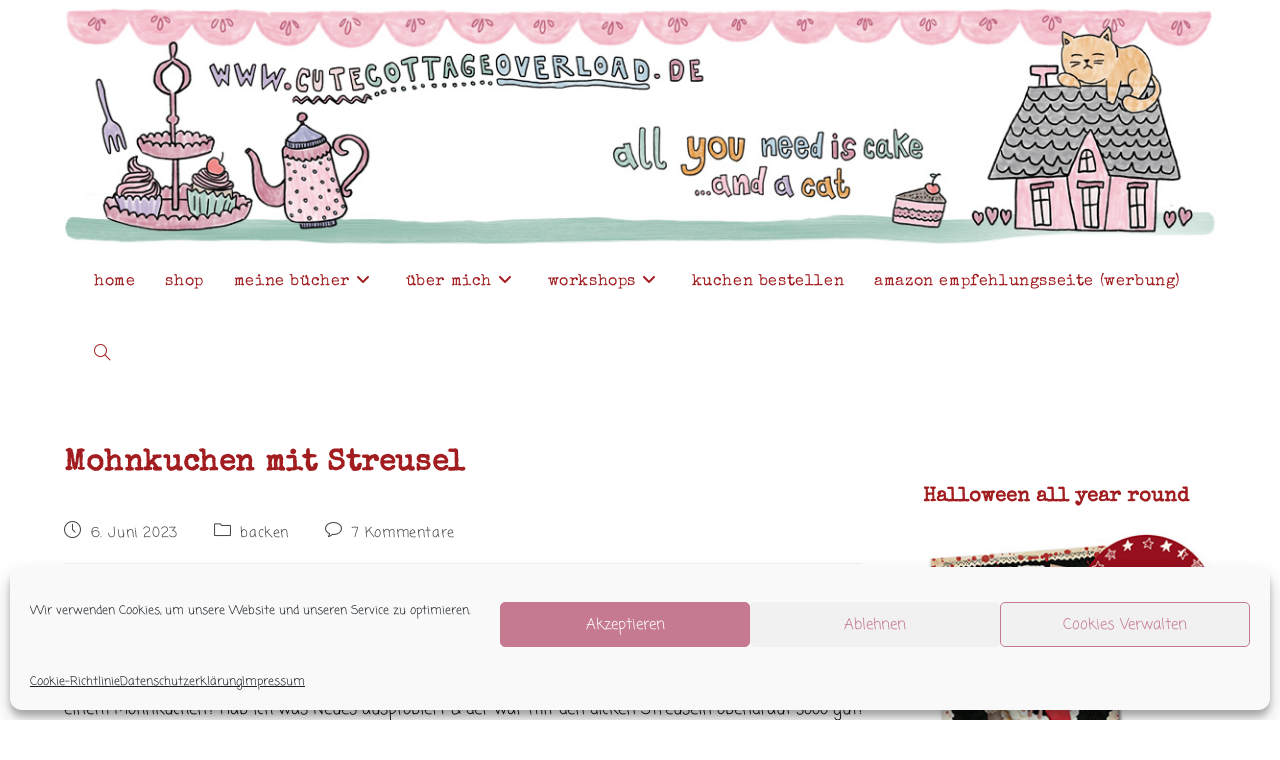

--- FILE ---
content_type: text/html; charset=UTF-8
request_url: https://www.cutecottageoverload.de/mohnkuchen-mit-streusel/
body_size: 31752
content:
<!DOCTYPE html>
<html class="html" lang="de">
<head>
	<meta charset="UTF-8">
	<link rel="profile" href="https://gmpg.org/xfn/11">

	<style id="jetpack-boost-critical-css">@media all{.wpp-list li{overflow:hidden;float:none;clear:both;margin-bottom:1rem}.wpp-thumbnail{display:inline;float:left;margin:0 1rem 0 0;border:none}}@media all{a,article,aside,body,details,div,figure,form,h1,h2,header,html,i,img,label,li,nav,p,span,summary,time,ul{margin:0;padding:0;border:0;outline:0;font-size:100%;font:inherit;vertical-align:baseline;font-family:inherit;font-size:100%;font-style:inherit;font-weight:inherit}article,aside,details,figure,header,nav{display:block}html{font-size:62.5%;overflow-y:scroll;-webkit-text-size-adjust:100%;-ms-text-size-adjust:100%}*,:after,:before{-webkit-box-sizing:border-box;-moz-box-sizing:border-box;box-sizing:border-box}article,aside,details,figure,header,main,nav{display:block}a img{border:0}img{max-width:100%;height:auto}html{-ms-overflow-x:hidden;overflow-x:hidden}body{font-family:"Open Sans",sans-serif;font-size:14px;line-height:1.8;color:#4a4a4a;overflow-wrap:break-word;word-wrap:break-word}body{background-color:#fff}i{font-style:italic}.screen-reader-text{border:0;clip:rect(1px,1px,1px,1px);clip-path:inset(50%);height:1px;margin:-1px;font-size:14px!important;font-weight:400;overflow:hidden;padding:0;position:absolute!important;width:1px;word-wrap:normal!important}html{font-family:sans-serif;-ms-text-size-adjust:100%;-webkit-text-size-adjust:100%}body{margin:0}article,aside,details,figure,header,main,nav,summary{display:block}a{background-color:rgba(0,0,0,0)}img{border:0}svg:not(:root){overflow:hidden}button,input{color:inherit;font:inherit;margin:0}button{overflow:visible}button{text-transform:none}button{-webkit-appearance:button}input{line-height:normal}input[type=checkbox]{-webkit-box-sizing:border-box;-moz-box-sizing:border-box;box-sizing:border-box;padding:0}input[type=search]::-webkit-search-cancel-button{-webkit-appearance:none}.container{width:1200px;max-width:90%;margin:0 auto}#wrap{position:relative}#main{position:relative}#main #content-wrap{padding-top:50px;padding-bottom:50px}.content-area{float:left;position:relative;width:72%;padding-right:30px;border-right-width:1px;border-style:solid;border-color:#f1f1f1}.widget-area{width:28%}.widget-area.sidebar-primary{float:right;padding-left:30px}@media only screen and (max-width:959px){.container{max-width:90%}.content-area{float:none!important;width:100%;margin-bottom:40px;border:0}body:not(.separate-layout) .content-area{padding:0!important}.widget-area.sidebar-primary{float:none!important;width:100%;padding:0!important;border:0}#main #content-wrap.container{width:auto!important}}@media only screen and (max-width:767px){#wrap{width:100%!important}}figure>img{display:block;margin:0 auto}img{max-width:100%;height:auto;vertical-align:middle}details>summary{display:list-item}.clr:after{content:"";display:block;visibility:hidden;clear:both;zoom:1;height:0}a{color:#333}a{text-decoration:none}.single-post:not(.elementor-page) .entry-content a:not(.wp-block-button__link):not(.wp-block-file__button){text-underline-offset:3px;text-decoration:underline;text-decoration-skip-ink:all}h1,h2{font-weight:600;margin:0 0 20px;color:#333;line-height:1.4}h1{font-size:23px}h2{font-size:20px}p{margin:0 0 20px}ul{margin:15px 0 15px 20px}li ul{margin:0 0 0 25px}form input[type=search]{display:inline-block;min-height:40px;width:100%;font-size:14px;line-height:1.8;padding:6px 12px;vertical-align:middle;background-color:rgba(0,0,0,0);color:#333;border:1px solid #ddd;-webkit-border-radius:3px;-moz-border-radius:3px;-ms-border-radius:3px;border-radius:3px}input[type=search]{-webkit-appearance:none}input[type=search]::-webkit-search-cancel-button,input[type=search]::-webkit-search-results-button{display:none}input[type=checkbox]{display:inline-block;background-color:#fff;border:1px solid #bbb;line-height:0;width:16px;min-width:16px;height:16px;margin:-3px 10px 0 0;outline:0;text-align:center;vertical-align:middle;clear:none;-webkit-appearance:none;-webkit-box-shadow:inset 0 1px 2px rgba(0,0,0,.1);-moz-box-shadow:inset 0 1px 2px rgba(0,0,0,.1);box-shadow:inset 0 1px 2px rgba(0,0,0,.1)}button[type=submit]{display:inline-block;font-family:inherit;background-color:#13aff0;color:#fff;font-size:12px;font-weight:600;text-transform:uppercase;margin:0;padding:14px 20px;border:0;text-align:center;letter-spacing:.1em;line-height:1}#top-bar-wrap{position:relative;background-color:#fff;font-size:12px;border-bottom:1px solid #f1f1f1;z-index:101}#top-bar{padding:8px 0}#top-bar-inner{position:relative}.top-bar-centered{float:none;text-align:center}@media only screen and (max-width:767px){#top-bar{padding:20px 0}}@media screen and (max-width:782px){#top-bar-wrap{z-index:100}}#topbar-template{display:inline-block}@media only screen and (max-width:767px){#top-bar-content{float:none;text-align:center}}#site-header{position:relative;width:100%;background-color:#fff;border-bottom:1px solid #f1f1f1;z-index:100}.no-header-border #site-header{border-bottom:none}#site-header-inner{position:relative;height:100%}#site-logo{float:left;height:100%;display:table}#site-logo #site-logo-inner{display:table-cell;vertical-align:middle;height:74px}#site-logo #site-logo-inner a{background-color:rgba(0,0,0,0)!important}#site-logo a.site-logo-text{font-size:24px;margin:0}@media only screen and (max-width:767px){#site-logo{margin-top:0!important;margin-bottom:0!important}}#site-navigation-wrap{float:right;position:relative;right:-15px}#site-navigation-wrap .dropdown-menu{list-style:none;margin:0;padding:0}#site-navigation-wrap .dropdown-menu>li{float:left;position:relative}#site-navigation-wrap .dropdown-menu>li>a{display:block;font-size:13px;line-height:74px;color:#555;padding:0 15px;letter-spacing:.6px}#site-navigation-wrap .dropdown-menu>li>a.site-search-toggle{letter-spacing:0}#site-navigation-wrap .dropdown-menu>li>a .nav-arrow{padding-left:6px;line-height:1}.sf-menu,.sf-menu *{margin:0;padding:0;list-style:none}.sf-menu li.menu-item{position:relative;white-space:nowrap;white-space:normal}.sf-menu ul.sub-menu{position:absolute;visibility:hidden;top:100%;left:0;z-index:9999}.sf-menu>li{float:left}.sf-menu a.menu-link{display:block;position:relative;zoom:1}.dropdown-menu,.dropdown-menu *{margin:0;padding:0;list-style:none}.dropdown-menu .sub-menu{display:none;position:absolute;top:100%;left:0;background-color:#fff;border-top:3px solid #13aff0;min-width:180px;line-height:1;text-align:left;z-index:999;-webkit-box-shadow:0 2px 6px rgba(0,0,0,.1);-moz-box-shadow:0 2px 6px rgba(0,0,0,.1);box-shadow:0 2px 6px rgba(0,0,0,.1)}.dropdown-menu li .sub-menu li.menu-item{display:block;float:none}.dropdown-menu ul li.menu-item{display:block;border-bottom:1px solid #f1f1f1}.dropdown-menu ul li.menu-item:last-child{border-bottom:0}.dropdown-menu ul li a.menu-link{display:block;position:relative;float:none;font-size:12px;font-weight:400;line-height:1.2em;letter-spacing:.6px;padding:12px 15px;text-transform:capitalize}.dropdown-menu li a.menu-link i{padding-right:5px}.oceanwp-mobile-menu-icon{display:none;position:relative}.oceanwp-mobile-menu-icon.mobile-right{float:right}.oceanwp-mobile-menu-icon a{font-size:13px;line-height:74px;color:#555;padding-left:15px;letter-spacing:.6px}.oceanwp-mobile-menu-icon a:first-child{padding-left:0}.oceanwp-mobile-menu-icon a.mobile-menu .oceanwp-close-text,.oceanwp-mobile-menu-icon a.mobile-menu .oceanwp-text{padding-left:6px}.oceanwp-mobile-menu-icon a.mobile-menu .oceanwp-close-text{display:none}#searchform-dropdown{position:absolute;right:0;background-color:#fff;border-top:3px solid #13aff0;top:100%;padding:15px;width:260px;-webkit-box-shadow:0 2px 7px rgba(0,0,0,.1);-moz-box-shadow:0 2px 7px rgba(0,0,0,.1);box-shadow:0 2px 7px rgba(0,0,0,.1);visibility:hidden;-moz-opacity:0;-webkit-opacity:0;opacity:0;z-index:10000}#searchform-dropdown input{display:block;background-color:rgba(0,0,0,0);-webkit-border-radius:0;-moz-border-radius:0;-ms-border-radius:0;border-radius:0;margin:0}ul.meta{display:flex;flex-wrap:wrap;justify-content:flex-start;color:#4a4a4a;font-size:14px;line-height:1.3;margin:0 0 20px;padding:0 0 10px;list-style:none}ul.meta li{line-height:1.5;align-self:flex-end;flex-wrap:nowrap;padding-bottom:5px}ul.meta li:after{padding:0 6px;font-weight:700}ul.meta li:last-child:after{display:none;padding:0}ul.meta li a{color:#4a4a4a}ul.meta li i{padding-right:6px;font-size:17px}ul.meta li .owp-sep{padding:0 5px}.single-post ul.meta{font-size:14.5px;border-bottom:1px solid #f1f1f1;padding-bottom:15px}.single-post ul.meta li:after{padding:0 8px}.single-post ul.meta li i{padding-right:9px}.single-post ul.ospm-none li:after{content:"";margin:0 10px}.single .entry-title{font-size:34px;padding:0 0 20px;margin:0 0 15px;border-bottom:1px solid #f1f1f1;letter-spacing:.6px}.wp-block-image{margin-bottom:20px}@media only screen and (max-width:480px){.single-post .entry-title{font-size:26px}}.single .entry-content{margin-bottom:20px}time.published{font-size:12px}time.published i{padding-right:5px}.widget-area{font-size:13px}.sidebar-box{margin-bottom:40px}.sidebar-box ul{margin:0;padding:0;list-style:none}#respond #cancel-comment-reply-link{font-size:10px;color:#929292;float:right;border:2px solid #f1f1f1;padding:3px 10px;-webkit-border-radius:3px;-moz-border-radius:3px;-ms-border-radius:3px;border-radius:3px;text-transform:uppercase;letter-spacing:.1em}#scroll-top{display:none;opacity:0;position:fixed;right:20px;bottom:20px;width:40px;height:40px;line-height:40px;background-color:rgba(0,0,0,.4);color:#fff;font-size:18px;-webkit-border-radius:2px;-moz-border-radius:2px;-ms-border-radius:2px;border-radius:2px;text-align:center;z-index:100;-webkit-box-sizing:content-box;-moz-box-sizing:content-box;box-sizing:content-box}@media only screen and (max-width:480px){#scroll-top{right:10px;bottom:10px;width:26px;height:26px;line-height:24px;font-size:14px}}#sidr-close{display:none}#mobile-menu-search{display:none}@media only screen and (max-width:959px){body.default-breakpoint #site-navigation-wrap{display:none}body.default-breakpoint .oceanwp-mobile-menu-icon{display:block}}}@media all{@font-face{font-family:simple-line-icons;font-weight:400;font-style:normal;font-display:swap}.icon-bubble,.icon-clock,.icon-close,.icon-folder,.icon-magnifier{font-family:simple-line-icons;speak:none;font-style:normal;font-weight:400;font-variant:normal;text-transform:none;line-height:1;-webkit-font-smoothing:antialiased;-moz-osx-font-smoothing:grayscale}.icon-clock:before{content:""}.icon-close:before{content:""}.icon-folder:before{content:""}.icon-bubble:before{content:""}.icon-magnifier:before{content:""}}@media all{.fa{font-family:var(--fa-style-family,"Font Awesome 6 Free");font-weight:var(--fa-style,900)}.fa{-moz-osx-font-smoothing:grayscale;-webkit-font-smoothing:antialiased;display:var(--fa-display,inline-block);font-style:normal;font-variant:normal;line-height:1;text-rendering:auto}.fa:before{content:var(--fa)}.fa-bars{--fa:""}.fa-angle-down{--fa:""}.fa-times{--fa:""}.fa-angle-up{--fa:""}}</style><title>Mohnkuchen mit Streusel - Cute Cottage Overload aus dem Rosa Haus</title>
<link rel="pingback" href="https://www.cutecottageoverload.de/xmlrpc.php">
<meta name="viewport" content="width=device-width, initial-scale=1">
<!-- The SEO Framework von Sybre Waaijer -->
<meta name="robots" content="max-snippet:-1,max-image-preview:large,max-video-preview:-1" />
<link rel="canonical" href="https://www.cutecottageoverload.de/mohnkuchen-mit-streusel/" />
<meta name="description" content="Ich hab mir schon mal ne Liste mit all den Kuchen gemacht die ich für den Donnerstag gerne backen will. Meine Freundin Birgit hat mich dran erinnert: nicht zu…" />
<meta property="og:type" content="article" />
<meta property="og:locale" content="de_DE" />
<meta property="og:site_name" content="Cute Cottage Overload aus dem Rosa Haus" />
<meta property="og:title" content="Mohnkuchen mit Streusel" />
<meta property="og:description" content="Ich hab mir schon mal ne Liste mit all den Kuchen gemacht die ich für den Donnerstag gerne backen will. Meine Freundin Birgit hat mich dran erinnert: nicht zu fancy, mehr so die basics kommen immer am…" />
<meta property="og:url" content="https://www.cutecottageoverload.de/mohnkuchen-mit-streusel/" />
<meta property="og:image" content="https://www.cutecottageoverload.de/wp-content/uploads/2023/06/Mohnkuchen-mit-Streuseln.jpg" />
<meta property="og:image:width" content="1080" />
<meta property="og:image:height" content="1350" />
<meta property="og:image:alt" content="Mohnkuchen mit Streuseln" />
<meta property="article:published_time" content="2023-06-06T05:50:08+00:00" />
<meta property="article:modified_time" content="2023-06-06T05:50:11+00:00" />
<meta name="twitter:card" content="summary_large_image" />
<meta name="twitter:title" content="Mohnkuchen mit Streusel" />
<meta name="twitter:description" content="Ich hab mir schon mal ne Liste mit all den Kuchen gemacht die ich für den Donnerstag gerne backen will. Meine Freundin Birgit hat mich dran erinnert: nicht zu fancy, mehr so die basics kommen immer am…" />
<meta name="twitter:image" content="https://www.cutecottageoverload.de/wp-content/uploads/2023/06/Mohnkuchen-mit-Streuseln.jpg" />
<meta name="twitter:image:alt" content="Mohnkuchen mit Streuseln" />
<meta name="google-site-verification" content="FIfFqrGd60CNxZVlW-Y6zvAAW9upianghXXFS4slItQ" />
<script type="application/ld+json">{"@context":"https://schema.org","@graph":[{"@type":"WebSite","@id":"https://www.cutecottageoverload.de/#/schema/WebSite","url":"https://www.cutecottageoverload.de/","name":"Cute Cottage Overload aus dem Rosa Haus","description":"Ich bin Andrea Stolzenberger mit lustigen Backbüchern aus dem Rosa Haus in Solingen.","inLanguage":"de","potentialAction":{"@type":"SearchAction","target":{"@type":"EntryPoint","urlTemplate":"https://www.cutecottageoverload.de/search/{search_term_string}/"},"query-input":"required name=search_term_string"},"publisher":{"@type":"Organization","@id":"https://www.cutecottageoverload.de/#/schema/Organization","name":"Cute Cottage Overload aus dem Rosa Haus","url":"https://www.cutecottageoverload.de/","logo":{"@type":"ImageObject","url":"https://www.cutecottageoverload.de/wp-content/uploads/2022/09/cropped-Favicon.png","contentUrl":"https://www.cutecottageoverload.de/wp-content/uploads/2022/09/cropped-Favicon.png","width":512,"height":512,"contentSize":"284781"}}},{"@type":"WebPage","@id":"https://www.cutecottageoverload.de/mohnkuchen-mit-streusel/","url":"https://www.cutecottageoverload.de/mohnkuchen-mit-streusel/","name":"Mohnkuchen mit Streusel - Cute Cottage Overload aus dem Rosa Haus","description":"Ich hab mir schon mal ne Liste mit all den Kuchen gemacht die ich für den Donnerstag gerne backen will. Meine Freundin Birgit hat mich dran erinnert: nicht zu…","inLanguage":"de","isPartOf":{"@id":"https://www.cutecottageoverload.de/#/schema/WebSite"},"breadcrumb":{"@type":"BreadcrumbList","@id":"https://www.cutecottageoverload.de/#/schema/BreadcrumbList","itemListElement":[{"@type":"ListItem","position":1,"item":"https://www.cutecottageoverload.de/","name":"Cute Cottage Overload aus dem Rosa Haus"},{"@type":"ListItem","position":2,"item":"https://www.cutecottageoverload.de/category/backen/","name":"Kategorie: backen"},{"@type":"ListItem","position":3,"name":"Mohnkuchen mit Streusel"}]},"potentialAction":{"@type":"ReadAction","target":"https://www.cutecottageoverload.de/mohnkuchen-mit-streusel/"},"datePublished":"2023-06-06T05:50:08+00:00","dateModified":"2023-06-06T05:50:11+00:00","author":{"@type":"Person","@id":"https://www.cutecottageoverload.de/#/schema/Person/6a4a0cf1338700c9acee852151cd1c31","name":"Andrea"}}]}</script>
<!-- / The SEO Framework von Sybre Waaijer | 19.88ms meta | 6.92ms boot -->

<link rel='dns-prefetch' href='//www.cutecottageoverload.de' />
<link rel='dns-prefetch' href='//www.googletagmanager.com' />
<link rel="alternate" type="application/rss+xml" title="Cute Cottage Overload aus dem Rosa Haus &raquo; Feed" href="https://www.cutecottageoverload.de/feed/" />
<link rel="alternate" type="application/rss+xml" title="Cute Cottage Overload aus dem Rosa Haus &raquo; Kommentar-Feed" href="https://www.cutecottageoverload.de/comments/feed/" />
<script id="wpp-js" src="https://www.cutecottageoverload.de/wp-content/plugins/wordpress-popular-posts/assets/js/wpp.min.js?ver=7.3.6" data-sampling="0" data-sampling-rate="100" data-api-url="https://www.cutecottageoverload.de/wp-json/wordpress-popular-posts" data-post-id="11495" data-token="548b70c2ec" data-lang="0" data-debug="0"></script>
<link rel="alternate" type="application/rss+xml" title="Cute Cottage Overload aus dem Rosa Haus &raquo; Kommentar-Feed zu Mohnkuchen mit Streusel" href="https://www.cutecottageoverload.de/mohnkuchen-mit-streusel/feed/" />
<link rel="alternate" title="oEmbed (JSON)" type="application/json+oembed" href="https://www.cutecottageoverload.de/wp-json/oembed/1.0/embed?url=https%3A%2F%2Fwww.cutecottageoverload.de%2Fmohnkuchen-mit-streusel%2F" />
<link rel="alternate" title="oEmbed (XML)" type="text/xml+oembed" href="https://www.cutecottageoverload.de/wp-json/oembed/1.0/embed?url=https%3A%2F%2Fwww.cutecottageoverload.de%2Fmohnkuchen-mit-streusel%2F&#038;format=xml" />
<style id='wp-img-auto-sizes-contain-inline-css'>
img:is([sizes=auto i],[sizes^="auto," i]){contain-intrinsic-size:3000px 1500px}
/*# sourceURL=wp-img-auto-sizes-contain-inline-css */
</style>
<style id='wp-emoji-styles-inline-css'>

	img.wp-smiley, img.emoji {
		display: inline !important;
		border: none !important;
		box-shadow: none !important;
		height: 1em !important;
		width: 1em !important;
		margin: 0 0.07em !important;
		vertical-align: -0.1em !important;
		background: none !important;
		padding: 0 !important;
	}
/*# sourceURL=wp-emoji-styles-inline-css */
</style>
<style id='wp-block-library-inline-css'>
:root{--wp-block-synced-color:#7a00df;--wp-block-synced-color--rgb:122,0,223;--wp-bound-block-color:var(--wp-block-synced-color);--wp-editor-canvas-background:#ddd;--wp-admin-theme-color:#007cba;--wp-admin-theme-color--rgb:0,124,186;--wp-admin-theme-color-darker-10:#006ba1;--wp-admin-theme-color-darker-10--rgb:0,107,160.5;--wp-admin-theme-color-darker-20:#005a87;--wp-admin-theme-color-darker-20--rgb:0,90,135;--wp-admin-border-width-focus:2px}@media (min-resolution:192dpi){:root{--wp-admin-border-width-focus:1.5px}}.wp-element-button{cursor:pointer}:root .has-very-light-gray-background-color{background-color:#eee}:root .has-very-dark-gray-background-color{background-color:#313131}:root .has-very-light-gray-color{color:#eee}:root .has-very-dark-gray-color{color:#313131}:root .has-vivid-green-cyan-to-vivid-cyan-blue-gradient-background{background:linear-gradient(135deg,#00d084,#0693e3)}:root .has-purple-crush-gradient-background{background:linear-gradient(135deg,#34e2e4,#4721fb 50%,#ab1dfe)}:root .has-hazy-dawn-gradient-background{background:linear-gradient(135deg,#faaca8,#dad0ec)}:root .has-subdued-olive-gradient-background{background:linear-gradient(135deg,#fafae1,#67a671)}:root .has-atomic-cream-gradient-background{background:linear-gradient(135deg,#fdd79a,#004a59)}:root .has-nightshade-gradient-background{background:linear-gradient(135deg,#330968,#31cdcf)}:root .has-midnight-gradient-background{background:linear-gradient(135deg,#020381,#2874fc)}:root{--wp--preset--font-size--normal:16px;--wp--preset--font-size--huge:42px}.has-regular-font-size{font-size:1em}.has-larger-font-size{font-size:2.625em}.has-normal-font-size{font-size:var(--wp--preset--font-size--normal)}.has-huge-font-size{font-size:var(--wp--preset--font-size--huge)}.has-text-align-center{text-align:center}.has-text-align-left{text-align:left}.has-text-align-right{text-align:right}.has-fit-text{white-space:nowrap!important}#end-resizable-editor-section{display:none}.aligncenter{clear:both}.items-justified-left{justify-content:flex-start}.items-justified-center{justify-content:center}.items-justified-right{justify-content:flex-end}.items-justified-space-between{justify-content:space-between}.screen-reader-text{border:0;clip-path:inset(50%);height:1px;margin:-1px;overflow:hidden;padding:0;position:absolute;width:1px;word-wrap:normal!important}.screen-reader-text:focus{background-color:#ddd;clip-path:none;color:#444;display:block;font-size:1em;height:auto;left:5px;line-height:normal;padding:15px 23px 14px;text-decoration:none;top:5px;width:auto;z-index:100000}html :where(.has-border-color){border-style:solid}html :where([style*=border-top-color]){border-top-style:solid}html :where([style*=border-right-color]){border-right-style:solid}html :where([style*=border-bottom-color]){border-bottom-style:solid}html :where([style*=border-left-color]){border-left-style:solid}html :where([style*=border-width]){border-style:solid}html :where([style*=border-top-width]){border-top-style:solid}html :where([style*=border-right-width]){border-right-style:solid}html :where([style*=border-bottom-width]){border-bottom-style:solid}html :where([style*=border-left-width]){border-left-style:solid}html :where(img[class*=wp-image-]){height:auto;max-width:100%}:where(figure){margin:0 0 1em}html :where(.is-position-sticky){--wp-admin--admin-bar--position-offset:var(--wp-admin--admin-bar--height,0px)}@media screen and (max-width:600px){html :where(.is-position-sticky){--wp-admin--admin-bar--position-offset:0px}}

/*# sourceURL=wp-block-library-inline-css */
</style><style id='wp-block-image-inline-css'>
.wp-block-image>a,.wp-block-image>figure>a{display:inline-block}.wp-block-image img{box-sizing:border-box;height:auto;max-width:100%;vertical-align:bottom}@media not (prefers-reduced-motion){.wp-block-image img.hide{visibility:hidden}.wp-block-image img.show{animation:show-content-image .4s}}.wp-block-image[style*=border-radius] img,.wp-block-image[style*=border-radius]>a{border-radius:inherit}.wp-block-image.has-custom-border img{box-sizing:border-box}.wp-block-image.aligncenter{text-align:center}.wp-block-image.alignfull>a,.wp-block-image.alignwide>a{width:100%}.wp-block-image.alignfull img,.wp-block-image.alignwide img{height:auto;width:100%}.wp-block-image .aligncenter,.wp-block-image .alignleft,.wp-block-image .alignright,.wp-block-image.aligncenter,.wp-block-image.alignleft,.wp-block-image.alignright{display:table}.wp-block-image .aligncenter>figcaption,.wp-block-image .alignleft>figcaption,.wp-block-image .alignright>figcaption,.wp-block-image.aligncenter>figcaption,.wp-block-image.alignleft>figcaption,.wp-block-image.alignright>figcaption{caption-side:bottom;display:table-caption}.wp-block-image .alignleft{float:left;margin:.5em 1em .5em 0}.wp-block-image .alignright{float:right;margin:.5em 0 .5em 1em}.wp-block-image .aligncenter{margin-left:auto;margin-right:auto}.wp-block-image :where(figcaption){margin-bottom:1em;margin-top:.5em}.wp-block-image.is-style-circle-mask img{border-radius:9999px}@supports ((-webkit-mask-image:none) or (mask-image:none)) or (-webkit-mask-image:none){.wp-block-image.is-style-circle-mask img{border-radius:0;-webkit-mask-image:url('data:image/svg+xml;utf8,<svg viewBox="0 0 100 100" xmlns="http://www.w3.org/2000/svg"><circle cx="50" cy="50" r="50"/></svg>');mask-image:url('data:image/svg+xml;utf8,<svg viewBox="0 0 100 100" xmlns="http://www.w3.org/2000/svg"><circle cx="50" cy="50" r="50"/></svg>');mask-mode:alpha;-webkit-mask-position:center;mask-position:center;-webkit-mask-repeat:no-repeat;mask-repeat:no-repeat;-webkit-mask-size:contain;mask-size:contain}}:root :where(.wp-block-image.is-style-rounded img,.wp-block-image .is-style-rounded img){border-radius:9999px}.wp-block-image figure{margin:0}.wp-lightbox-container{display:flex;flex-direction:column;position:relative}.wp-lightbox-container img{cursor:zoom-in}.wp-lightbox-container img:hover+button{opacity:1}.wp-lightbox-container button{align-items:center;backdrop-filter:blur(16px) saturate(180%);background-color:#5a5a5a40;border:none;border-radius:4px;cursor:zoom-in;display:flex;height:20px;justify-content:center;opacity:0;padding:0;position:absolute;right:16px;text-align:center;top:16px;width:20px;z-index:100}@media not (prefers-reduced-motion){.wp-lightbox-container button{transition:opacity .2s ease}}.wp-lightbox-container button:focus-visible{outline:3px auto #5a5a5a40;outline:3px auto -webkit-focus-ring-color;outline-offset:3px}.wp-lightbox-container button:hover{cursor:pointer;opacity:1}.wp-lightbox-container button:focus{opacity:1}.wp-lightbox-container button:focus,.wp-lightbox-container button:hover,.wp-lightbox-container button:not(:hover):not(:active):not(.has-background){background-color:#5a5a5a40;border:none}.wp-lightbox-overlay{box-sizing:border-box;cursor:zoom-out;height:100vh;left:0;overflow:hidden;position:fixed;top:0;visibility:hidden;width:100%;z-index:100000}.wp-lightbox-overlay .close-button{align-items:center;cursor:pointer;display:flex;justify-content:center;min-height:40px;min-width:40px;padding:0;position:absolute;right:calc(env(safe-area-inset-right) + 16px);top:calc(env(safe-area-inset-top) + 16px);z-index:5000000}.wp-lightbox-overlay .close-button:focus,.wp-lightbox-overlay .close-button:hover,.wp-lightbox-overlay .close-button:not(:hover):not(:active):not(.has-background){background:none;border:none}.wp-lightbox-overlay .lightbox-image-container{height:var(--wp--lightbox-container-height);left:50%;overflow:hidden;position:absolute;top:50%;transform:translate(-50%,-50%);transform-origin:top left;width:var(--wp--lightbox-container-width);z-index:9999999999}.wp-lightbox-overlay .wp-block-image{align-items:center;box-sizing:border-box;display:flex;height:100%;justify-content:center;margin:0;position:relative;transform-origin:0 0;width:100%;z-index:3000000}.wp-lightbox-overlay .wp-block-image img{height:var(--wp--lightbox-image-height);min-height:var(--wp--lightbox-image-height);min-width:var(--wp--lightbox-image-width);width:var(--wp--lightbox-image-width)}.wp-lightbox-overlay .wp-block-image figcaption{display:none}.wp-lightbox-overlay button{background:none;border:none}.wp-lightbox-overlay .scrim{background-color:#fff;height:100%;opacity:.9;position:absolute;width:100%;z-index:2000000}.wp-lightbox-overlay.active{visibility:visible}@media not (prefers-reduced-motion){.wp-lightbox-overlay.active{animation:turn-on-visibility .25s both}.wp-lightbox-overlay.active img{animation:turn-on-visibility .35s both}.wp-lightbox-overlay.show-closing-animation:not(.active){animation:turn-off-visibility .35s both}.wp-lightbox-overlay.show-closing-animation:not(.active) img{animation:turn-off-visibility .25s both}.wp-lightbox-overlay.zoom.active{animation:none;opacity:1;visibility:visible}.wp-lightbox-overlay.zoom.active .lightbox-image-container{animation:lightbox-zoom-in .4s}.wp-lightbox-overlay.zoom.active .lightbox-image-container img{animation:none}.wp-lightbox-overlay.zoom.active .scrim{animation:turn-on-visibility .4s forwards}.wp-lightbox-overlay.zoom.show-closing-animation:not(.active){animation:none}.wp-lightbox-overlay.zoom.show-closing-animation:not(.active) .lightbox-image-container{animation:lightbox-zoom-out .4s}.wp-lightbox-overlay.zoom.show-closing-animation:not(.active) .lightbox-image-container img{animation:none}.wp-lightbox-overlay.zoom.show-closing-animation:not(.active) .scrim{animation:turn-off-visibility .4s forwards}}@keyframes show-content-image{0%{visibility:hidden}99%{visibility:hidden}to{visibility:visible}}@keyframes turn-on-visibility{0%{opacity:0}to{opacity:1}}@keyframes turn-off-visibility{0%{opacity:1;visibility:visible}99%{opacity:0;visibility:visible}to{opacity:0;visibility:hidden}}@keyframes lightbox-zoom-in{0%{transform:translate(calc((-100vw + var(--wp--lightbox-scrollbar-width))/2 + var(--wp--lightbox-initial-left-position)),calc(-50vh + var(--wp--lightbox-initial-top-position))) scale(var(--wp--lightbox-scale))}to{transform:translate(-50%,-50%) scale(1)}}@keyframes lightbox-zoom-out{0%{transform:translate(-50%,-50%) scale(1);visibility:visible}99%{visibility:visible}to{transform:translate(calc((-100vw + var(--wp--lightbox-scrollbar-width))/2 + var(--wp--lightbox-initial-left-position)),calc(-50vh + var(--wp--lightbox-initial-top-position))) scale(var(--wp--lightbox-scale));visibility:hidden}}
/*# sourceURL=https://www.cutecottageoverload.de/wp-includes/blocks/image/style.min.css */
</style>
<style id='wp-block-image-theme-inline-css'>
:root :where(.wp-block-image figcaption){color:#555;font-size:13px;text-align:center}.is-dark-theme :root :where(.wp-block-image figcaption){color:#ffffffa6}.wp-block-image{margin:0 0 1em}
/*# sourceURL=https://www.cutecottageoverload.de/wp-includes/blocks/image/theme.min.css */
</style>
<style id='wp-block-tag-cloud-inline-css'>
.wp-block-tag-cloud{box-sizing:border-box}.wp-block-tag-cloud.aligncenter{justify-content:center;text-align:center}.wp-block-tag-cloud a{display:inline-block;margin-right:5px}.wp-block-tag-cloud span{display:inline-block;margin-left:5px;text-decoration:none}:root :where(.wp-block-tag-cloud.is-style-outline){display:flex;flex-wrap:wrap;gap:1ch}:root :where(.wp-block-tag-cloud.is-style-outline a){border:1px solid;font-size:unset!important;margin-right:0;padding:1ch 2ch;text-decoration:none!important}
/*# sourceURL=https://www.cutecottageoverload.de/wp-includes/blocks/tag-cloud/style.min.css */
</style>
<style id='wp-block-paragraph-inline-css'>
.is-small-text{font-size:.875em}.is-regular-text{font-size:1em}.is-large-text{font-size:2.25em}.is-larger-text{font-size:3em}.has-drop-cap:not(:focus):first-letter{float:left;font-size:8.4em;font-style:normal;font-weight:100;line-height:.68;margin:.05em .1em 0 0;text-transform:uppercase}body.rtl .has-drop-cap:not(:focus):first-letter{float:none;margin-left:.1em}p.has-drop-cap.has-background{overflow:hidden}:root :where(p.has-background){padding:1.25em 2.375em}:where(p.has-text-color:not(.has-link-color)) a{color:inherit}p.has-text-align-left[style*="writing-mode:vertical-lr"],p.has-text-align-right[style*="writing-mode:vertical-rl"]{rotate:180deg}
/*# sourceURL=https://www.cutecottageoverload.de/wp-includes/blocks/paragraph/style.min.css */
</style>
<style id='global-styles-inline-css'>
:root{--wp--preset--aspect-ratio--square: 1;--wp--preset--aspect-ratio--4-3: 4/3;--wp--preset--aspect-ratio--3-4: 3/4;--wp--preset--aspect-ratio--3-2: 3/2;--wp--preset--aspect-ratio--2-3: 2/3;--wp--preset--aspect-ratio--16-9: 16/9;--wp--preset--aspect-ratio--9-16: 9/16;--wp--preset--color--black: #000000;--wp--preset--color--cyan-bluish-gray: #abb8c3;--wp--preset--color--white: #ffffff;--wp--preset--color--pale-pink: #f78da7;--wp--preset--color--vivid-red: #cf2e2e;--wp--preset--color--luminous-vivid-orange: #ff6900;--wp--preset--color--luminous-vivid-amber: #fcb900;--wp--preset--color--light-green-cyan: #7bdcb5;--wp--preset--color--vivid-green-cyan: #00d084;--wp--preset--color--pale-cyan-blue: #8ed1fc;--wp--preset--color--vivid-cyan-blue: #0693e3;--wp--preset--color--vivid-purple: #9b51e0;--wp--preset--gradient--vivid-cyan-blue-to-vivid-purple: linear-gradient(135deg,rgb(6,147,227) 0%,rgb(155,81,224) 100%);--wp--preset--gradient--light-green-cyan-to-vivid-green-cyan: linear-gradient(135deg,rgb(122,220,180) 0%,rgb(0,208,130) 100%);--wp--preset--gradient--luminous-vivid-amber-to-luminous-vivid-orange: linear-gradient(135deg,rgb(252,185,0) 0%,rgb(255,105,0) 100%);--wp--preset--gradient--luminous-vivid-orange-to-vivid-red: linear-gradient(135deg,rgb(255,105,0) 0%,rgb(207,46,46) 100%);--wp--preset--gradient--very-light-gray-to-cyan-bluish-gray: linear-gradient(135deg,rgb(238,238,238) 0%,rgb(169,184,195) 100%);--wp--preset--gradient--cool-to-warm-spectrum: linear-gradient(135deg,rgb(74,234,220) 0%,rgb(151,120,209) 20%,rgb(207,42,186) 40%,rgb(238,44,130) 60%,rgb(251,105,98) 80%,rgb(254,248,76) 100%);--wp--preset--gradient--blush-light-purple: linear-gradient(135deg,rgb(255,206,236) 0%,rgb(152,150,240) 100%);--wp--preset--gradient--blush-bordeaux: linear-gradient(135deg,rgb(254,205,165) 0%,rgb(254,45,45) 50%,rgb(107,0,62) 100%);--wp--preset--gradient--luminous-dusk: linear-gradient(135deg,rgb(255,203,112) 0%,rgb(199,81,192) 50%,rgb(65,88,208) 100%);--wp--preset--gradient--pale-ocean: linear-gradient(135deg,rgb(255,245,203) 0%,rgb(182,227,212) 50%,rgb(51,167,181) 100%);--wp--preset--gradient--electric-grass: linear-gradient(135deg,rgb(202,248,128) 0%,rgb(113,206,126) 100%);--wp--preset--gradient--midnight: linear-gradient(135deg,rgb(2,3,129) 0%,rgb(40,116,252) 100%);--wp--preset--font-size--small: 13px;--wp--preset--font-size--medium: 20px;--wp--preset--font-size--large: 36px;--wp--preset--font-size--x-large: 42px;--wp--preset--spacing--20: 0.44rem;--wp--preset--spacing--30: 0.67rem;--wp--preset--spacing--40: 1rem;--wp--preset--spacing--50: 1.5rem;--wp--preset--spacing--60: 2.25rem;--wp--preset--spacing--70: 3.38rem;--wp--preset--spacing--80: 5.06rem;--wp--preset--shadow--natural: 6px 6px 9px rgba(0, 0, 0, 0.2);--wp--preset--shadow--deep: 12px 12px 50px rgba(0, 0, 0, 0.4);--wp--preset--shadow--sharp: 6px 6px 0px rgba(0, 0, 0, 0.2);--wp--preset--shadow--outlined: 6px 6px 0px -3px rgb(255, 255, 255), 6px 6px rgb(0, 0, 0);--wp--preset--shadow--crisp: 6px 6px 0px rgb(0, 0, 0);}:where(.is-layout-flex){gap: 0.5em;}:where(.is-layout-grid){gap: 0.5em;}body .is-layout-flex{display: flex;}.is-layout-flex{flex-wrap: wrap;align-items: center;}.is-layout-flex > :is(*, div){margin: 0;}body .is-layout-grid{display: grid;}.is-layout-grid > :is(*, div){margin: 0;}:where(.wp-block-columns.is-layout-flex){gap: 2em;}:where(.wp-block-columns.is-layout-grid){gap: 2em;}:where(.wp-block-post-template.is-layout-flex){gap: 1.25em;}:where(.wp-block-post-template.is-layout-grid){gap: 1.25em;}.has-black-color{color: var(--wp--preset--color--black) !important;}.has-cyan-bluish-gray-color{color: var(--wp--preset--color--cyan-bluish-gray) !important;}.has-white-color{color: var(--wp--preset--color--white) !important;}.has-pale-pink-color{color: var(--wp--preset--color--pale-pink) !important;}.has-vivid-red-color{color: var(--wp--preset--color--vivid-red) !important;}.has-luminous-vivid-orange-color{color: var(--wp--preset--color--luminous-vivid-orange) !important;}.has-luminous-vivid-amber-color{color: var(--wp--preset--color--luminous-vivid-amber) !important;}.has-light-green-cyan-color{color: var(--wp--preset--color--light-green-cyan) !important;}.has-vivid-green-cyan-color{color: var(--wp--preset--color--vivid-green-cyan) !important;}.has-pale-cyan-blue-color{color: var(--wp--preset--color--pale-cyan-blue) !important;}.has-vivid-cyan-blue-color{color: var(--wp--preset--color--vivid-cyan-blue) !important;}.has-vivid-purple-color{color: var(--wp--preset--color--vivid-purple) !important;}.has-black-background-color{background-color: var(--wp--preset--color--black) !important;}.has-cyan-bluish-gray-background-color{background-color: var(--wp--preset--color--cyan-bluish-gray) !important;}.has-white-background-color{background-color: var(--wp--preset--color--white) !important;}.has-pale-pink-background-color{background-color: var(--wp--preset--color--pale-pink) !important;}.has-vivid-red-background-color{background-color: var(--wp--preset--color--vivid-red) !important;}.has-luminous-vivid-orange-background-color{background-color: var(--wp--preset--color--luminous-vivid-orange) !important;}.has-luminous-vivid-amber-background-color{background-color: var(--wp--preset--color--luminous-vivid-amber) !important;}.has-light-green-cyan-background-color{background-color: var(--wp--preset--color--light-green-cyan) !important;}.has-vivid-green-cyan-background-color{background-color: var(--wp--preset--color--vivid-green-cyan) !important;}.has-pale-cyan-blue-background-color{background-color: var(--wp--preset--color--pale-cyan-blue) !important;}.has-vivid-cyan-blue-background-color{background-color: var(--wp--preset--color--vivid-cyan-blue) !important;}.has-vivid-purple-background-color{background-color: var(--wp--preset--color--vivid-purple) !important;}.has-black-border-color{border-color: var(--wp--preset--color--black) !important;}.has-cyan-bluish-gray-border-color{border-color: var(--wp--preset--color--cyan-bluish-gray) !important;}.has-white-border-color{border-color: var(--wp--preset--color--white) !important;}.has-pale-pink-border-color{border-color: var(--wp--preset--color--pale-pink) !important;}.has-vivid-red-border-color{border-color: var(--wp--preset--color--vivid-red) !important;}.has-luminous-vivid-orange-border-color{border-color: var(--wp--preset--color--luminous-vivid-orange) !important;}.has-luminous-vivid-amber-border-color{border-color: var(--wp--preset--color--luminous-vivid-amber) !important;}.has-light-green-cyan-border-color{border-color: var(--wp--preset--color--light-green-cyan) !important;}.has-vivid-green-cyan-border-color{border-color: var(--wp--preset--color--vivid-green-cyan) !important;}.has-pale-cyan-blue-border-color{border-color: var(--wp--preset--color--pale-cyan-blue) !important;}.has-vivid-cyan-blue-border-color{border-color: var(--wp--preset--color--vivid-cyan-blue) !important;}.has-vivid-purple-border-color{border-color: var(--wp--preset--color--vivid-purple) !important;}.has-vivid-cyan-blue-to-vivid-purple-gradient-background{background: var(--wp--preset--gradient--vivid-cyan-blue-to-vivid-purple) !important;}.has-light-green-cyan-to-vivid-green-cyan-gradient-background{background: var(--wp--preset--gradient--light-green-cyan-to-vivid-green-cyan) !important;}.has-luminous-vivid-amber-to-luminous-vivid-orange-gradient-background{background: var(--wp--preset--gradient--luminous-vivid-amber-to-luminous-vivid-orange) !important;}.has-luminous-vivid-orange-to-vivid-red-gradient-background{background: var(--wp--preset--gradient--luminous-vivid-orange-to-vivid-red) !important;}.has-very-light-gray-to-cyan-bluish-gray-gradient-background{background: var(--wp--preset--gradient--very-light-gray-to-cyan-bluish-gray) !important;}.has-cool-to-warm-spectrum-gradient-background{background: var(--wp--preset--gradient--cool-to-warm-spectrum) !important;}.has-blush-light-purple-gradient-background{background: var(--wp--preset--gradient--blush-light-purple) !important;}.has-blush-bordeaux-gradient-background{background: var(--wp--preset--gradient--blush-bordeaux) !important;}.has-luminous-dusk-gradient-background{background: var(--wp--preset--gradient--luminous-dusk) !important;}.has-pale-ocean-gradient-background{background: var(--wp--preset--gradient--pale-ocean) !important;}.has-electric-grass-gradient-background{background: var(--wp--preset--gradient--electric-grass) !important;}.has-midnight-gradient-background{background: var(--wp--preset--gradient--midnight) !important;}.has-small-font-size{font-size: var(--wp--preset--font-size--small) !important;}.has-medium-font-size{font-size: var(--wp--preset--font-size--medium) !important;}.has-large-font-size{font-size: var(--wp--preset--font-size--large) !important;}.has-x-large-font-size{font-size: var(--wp--preset--font-size--x-large) !important;}
/*# sourceURL=global-styles-inline-css */
</style>

<style id='classic-theme-styles-inline-css'>
/*! This file is auto-generated */
.wp-block-button__link{color:#fff;background-color:#32373c;border-radius:9999px;box-shadow:none;text-decoration:none;padding:calc(.667em + 2px) calc(1.333em + 2px);font-size:1.125em}.wp-block-file__button{background:#32373c;color:#fff;text-decoration:none}
/*# sourceURL=/wp-includes/css/classic-themes.min.css */
</style>
<noscript><link rel='stylesheet' id='cmplz-general-css' href='https://www.cutecottageoverload.de/wp-content/plugins/complianz-gdpr/assets/css/cookieblocker.min.css?ver=1765996500' media='all' />
</noscript><link data-media="all" onload="this.media=this.dataset.media; delete this.dataset.media; this.removeAttribute( &apos;onload&apos; );" rel='stylesheet' id='cmplz-general-css' href='https://www.cutecottageoverload.de/wp-content/plugins/complianz-gdpr/assets/css/cookieblocker.min.css?ver=1765996500' media="not all" />
<noscript><link rel='stylesheet' id='wordpress-popular-posts-css-css' href='https://www.cutecottageoverload.de/wp-content/plugins/wordpress-popular-posts/assets/css/wpp.css?ver=7.3.6' media='all' />
</noscript><link data-media="all" onload="this.media=this.dataset.media; delete this.dataset.media; this.removeAttribute( &apos;onload&apos; );" rel='stylesheet' id='wordpress-popular-posts-css-css' href='https://www.cutecottageoverload.de/wp-content/plugins/wordpress-popular-posts/assets/css/wpp.css?ver=7.3.6' media="not all" />
<noscript><link rel='stylesheet' id='oceanwp-style-css' href='https://www.cutecottageoverload.de/wp-content/themes/oceanwp/assets/css/style.min.css?ver=1.0' media='all' />
</noscript><link data-media="all" onload="this.media=this.dataset.media; delete this.dataset.media; this.removeAttribute( &apos;onload&apos; );" rel='stylesheet' id='oceanwp-style-css' href='https://www.cutecottageoverload.de/wp-content/themes/oceanwp/assets/css/style.min.css?ver=1.0' media="not all" />
<noscript><link rel='stylesheet' id='child-style-css' href='https://www.cutecottageoverload.de/wp-content/themes/oceanwp-child-theme-master/style.css?ver=6.9' media='all' />
</noscript><link data-media="all" onload="this.media=this.dataset.media; delete this.dataset.media; this.removeAttribute( &apos;onload&apos; );" rel='stylesheet' id='child-style-css' href='https://www.cutecottageoverload.de/wp-content/themes/oceanwp-child-theme-master/style.css?ver=6.9' media="not all" />
<noscript><link rel='stylesheet' id='font-awesome-css' href='https://www.cutecottageoverload.de/wp-content/themes/oceanwp/assets/fonts/fontawesome/css/all.min.css?ver=6.7.2' media='all' />
</noscript><link data-media="all" onload="this.media=this.dataset.media; delete this.dataset.media; this.removeAttribute( &apos;onload&apos; );" rel='stylesheet' id='font-awesome-css' href='https://www.cutecottageoverload.de/wp-content/themes/oceanwp/assets/fonts/fontawesome/css/all.min.css?ver=6.7.2' media="not all" />
<noscript><link rel='stylesheet' id='simple-line-icons-css' href='https://www.cutecottageoverload.de/wp-content/themes/oceanwp/assets/css/third/simple-line-icons.min.css?ver=2.4.0' media='all' />
</noscript><link data-media="all" onload="this.media=this.dataset.media; delete this.dataset.media; this.removeAttribute( &apos;onload&apos; );" rel='stylesheet' id='simple-line-icons-css' href='https://www.cutecottageoverload.de/wp-content/themes/oceanwp/assets/css/third/simple-line-icons.min.css?ver=2.4.0' media="not all" />
<noscript><link rel='stylesheet' id='oceanwp-google-font-coming-soon-css' href='https://www.cutecottageoverload.de/wp-content/uploads/oceanwp-webfonts-css/bfd03bf5e5b1639e69f2591a7612e256.css?ver=6.9' media='all' />
</noscript><link data-media="all" onload="this.media=this.dataset.media; delete this.dataset.media; this.removeAttribute( &apos;onload&apos; );" rel='stylesheet' id='oceanwp-google-font-coming-soon-css' href='https://www.cutecottageoverload.de/wp-content/uploads/oceanwp-webfonts-css/bfd03bf5e5b1639e69f2591a7612e256.css?ver=6.9' media="not all" />
<noscript><link rel='stylesheet' id='oceanwp-google-font-special-elite-css' href='https://www.cutecottageoverload.de/wp-content/uploads/oceanwp-webfonts-css/3318b476f8340ccbc31797de7919a046.css?ver=6.9' media='all' />
</noscript><link data-media="all" onload="this.media=this.dataset.media; delete this.dataset.media; this.removeAttribute( &apos;onload&apos; );" rel='stylesheet' id='oceanwp-google-font-special-elite-css' href='https://www.cutecottageoverload.de/wp-content/uploads/oceanwp-webfonts-css/3318b476f8340ccbc31797de7919a046.css?ver=6.9' media="not all" />
<noscript><link rel='stylesheet' id='__EPYT__style-css' href='https://www.cutecottageoverload.de/wp-content/plugins/youtube-embed-plus/styles/ytprefs.min.css?ver=14.2.4' media='all' />
</noscript><link data-media="all" onload="this.media=this.dataset.media; delete this.dataset.media; this.removeAttribute( &apos;onload&apos; );" rel='stylesheet' id='__EPYT__style-css' href='https://www.cutecottageoverload.de/wp-content/plugins/youtube-embed-plus/styles/ytprefs.min.css?ver=14.2.4' media="not all" />
<style id='__EPYT__style-inline-css'>

                .epyt-gallery-thumb {
                        width: 33.333%;
                }
                
/*# sourceURL=__EPYT__style-inline-css */
</style>
<noscript><link rel='stylesheet' id='oe-widgets-style-css' href='https://www.cutecottageoverload.de/wp-content/plugins/ocean-extra/assets/css/widgets.css?ver=6.9' media='all' />
</noscript><link data-media="all" onload="this.media=this.dataset.media; delete this.dataset.media; this.removeAttribute( &apos;onload&apos; );" rel='stylesheet' id='oe-widgets-style-css' href='https://www.cutecottageoverload.de/wp-content/plugins/ocean-extra/assets/css/widgets.css?ver=6.9' media="not all" />
<script src="https://www.cutecottageoverload.de/wp-includes/js/jquery/jquery.min.js?ver=3.7.1" id="jquery-core-js"></script>
<script src="https://www.cutecottageoverload.de/wp-includes/js/jquery/jquery-migrate.min.js?ver=3.4.1" id="jquery-migrate-js"></script>

<!-- Google Tag (gtac.js) durch Site-Kit hinzugefügt -->
<!-- Von Site Kit hinzugefügtes Google-Analytics-Snippet -->
<script src="https://www.googletagmanager.com/gtag/js?id=GT-5RF8CM4" id="google_gtagjs-js" async></script>
<script id="google_gtagjs-js-after">
window.dataLayer = window.dataLayer || [];function gtag(){dataLayer.push(arguments);}
gtag("set","linker",{"domains":["www.cutecottageoverload.de"]});
gtag("js", new Date());
gtag("set", "developer_id.dZTNiMT", true);
gtag("config", "GT-5RF8CM4");
//# sourceURL=google_gtagjs-js-after
</script>
<script id="__ytprefs__-js-extra">
var _EPYT_ = {"ajaxurl":"https://www.cutecottageoverload.de/wp-admin/admin-ajax.php","security":"5c09b53c6f","gallery_scrolloffset":"20","eppathtoscripts":"https://www.cutecottageoverload.de/wp-content/plugins/youtube-embed-plus/scripts/","eppath":"https://www.cutecottageoverload.de/wp-content/plugins/youtube-embed-plus/","epresponsiveselector":"[\"iframe.__youtube_prefs_widget__\"]","epdovol":"1","version":"14.2.4","evselector":"iframe.__youtube_prefs__[src], iframe[src*=\"youtube.com/embed/\"], iframe[src*=\"youtube-nocookie.com/embed/\"]","ajax_compat":"","maxres_facade":"eager","ytapi_load":"light","pause_others":"","stopMobileBuffer":"1","facade_mode":"","not_live_on_channel":""};
//# sourceURL=__ytprefs__-js-extra
</script>
<script src="https://www.cutecottageoverload.de/wp-content/plugins/youtube-embed-plus/scripts/ytprefs.min.js?ver=14.2.4" id="__ytprefs__-js"></script>
<link rel="https://api.w.org/" href="https://www.cutecottageoverload.de/wp-json/" /><link rel="alternate" title="JSON" type="application/json" href="https://www.cutecottageoverload.de/wp-json/wp/v2/posts/11495" /><link rel="EditURI" type="application/rsd+xml" title="RSD" href="https://www.cutecottageoverload.de/xmlrpc.php?rsd" />
<meta name="generator" content="Site Kit by Google 1.168.0" /><!-- HFCM by 99 Robots - Snippet # 2: Google Analytics -->
<meta name="google-site-verification" content="FIfFqrGd60CNxZVlW-Y6zvAAW9upianghXXFS4slItQ" />
<!-- Global site tag (gtag.js) - Google Analytics -->
<script type="text/plain" data-service="google-analytics" data-category="statistics" async data-cmplz-src="https://www.googletagmanager.com/gtag/js?id=UA-2060456-8"></script>
<script>
  window.dataLayer = window.dataLayer || [];
  function gtag(){dataLayer.push(arguments);}
  gtag('js', new Date());

  gtag('config', 'UA-2060456-8');
</script>
<!-- /end HFCM by 99 Robots -->
			<style>.cmplz-hidden {
					display: none !important;
				}</style>            <style id="wpp-loading-animation-styles">@-webkit-keyframes bgslide{from{background-position-x:0}to{background-position-x:-200%}}@keyframes bgslide{from{background-position-x:0}to{background-position-x:-200%}}.wpp-widget-block-placeholder,.wpp-shortcode-placeholder{margin:0 auto;width:60px;height:3px;background:#dd3737;background:linear-gradient(90deg,#dd3737 0%,#571313 10%,#dd3737 100%);background-size:200% auto;border-radius:3px;-webkit-animation:bgslide 1s infinite linear;animation:bgslide 1s infinite linear}</style>
            <link rel="icon" href="https://www.cutecottageoverload.de/wp-content/uploads/2022/09/cropped-Favicon-32x32.png" sizes="32x32" />
<link rel="icon" href="https://www.cutecottageoverload.de/wp-content/uploads/2022/09/cropped-Favicon-192x192.png" sizes="192x192" />
<link rel="apple-touch-icon" href="https://www.cutecottageoverload.de/wp-content/uploads/2022/09/cropped-Favicon-180x180.png" />
<meta name="msapplication-TileImage" content="https://www.cutecottageoverload.de/wp-content/uploads/2022/09/cropped-Favicon-270x270.png" />
		<style id="wp-custom-css">
			.site-title.site-logo-text{display:none}.related-post time.published{display:none}		</style>
		<!-- OceanWP CSS -->
<style type="text/css">
/* Colors */table th,table td,hr,.content-area,body.content-left-sidebar #content-wrap .content-area,.content-left-sidebar .content-area,#top-bar-wrap,#site-header,#site-header.top-header #search-toggle,.dropdown-menu ul li,.centered-minimal-page-header,.blog-entry.post,.blog-entry.grid-entry .blog-entry-inner,.blog-entry.thumbnail-entry .blog-entry-bottom,.single-post .entry-title,.single .entry-share-wrap .entry-share,.single .entry-share,.single .entry-share ul li a,.single nav.post-navigation,.single nav.post-navigation .nav-links .nav-previous,#author-bio,#author-bio .author-bio-avatar,#author-bio .author-bio-social li a,#related-posts,#comments,.comment-body,#respond #cancel-comment-reply-link,#blog-entries .type-page,.page-numbers a,.page-numbers span:not(.elementor-screen-only),.page-links span,body #wp-calendar caption,body #wp-calendar th,body #wp-calendar tbody,body .contact-info-widget.default i,body .contact-info-widget.big-icons i,body .contact-info-widget.big-icons .owp-icon,body .contact-info-widget.default .owp-icon,body .posts-thumbnails-widget li,body .tagcloud a{border-color:#ffffff}a{color:#067bb3}a .owp-icon use{stroke:#067bb3}a:hover{color:#a11d20}a:hover .owp-icon use{stroke:#a11d20}body .theme-button,body input[type="submit"],body button[type="submit"],body button,body .button,body div.wpforms-container-full .wpforms-form input[type=submit],body div.wpforms-container-full .wpforms-form button[type=submit],body div.wpforms-container-full .wpforms-form .wpforms-page-button,.woocommerce-cart .wp-element-button,.woocommerce-checkout .wp-element-button,.wp-block-button__link{border-color:#ffffff}body .theme-button:hover,body input[type="submit"]:hover,body button[type="submit"]:hover,body button:hover,body .button:hover,body div.wpforms-container-full .wpforms-form input[type=submit]:hover,body div.wpforms-container-full .wpforms-form input[type=submit]:active,body div.wpforms-container-full .wpforms-form button[type=submit]:hover,body div.wpforms-container-full .wpforms-form button[type=submit]:active,body div.wpforms-container-full .wpforms-form .wpforms-page-button:hover,body div.wpforms-container-full .wpforms-form .wpforms-page-button:active,.woocommerce-cart .wp-element-button:hover,.woocommerce-checkout .wp-element-button:hover,.wp-block-button__link:hover{border-color:#ffffff}body{color:#000000}h1,h2,h3,h4,h5,h6,.theme-heading,.widget-title,.oceanwp-widget-recent-posts-title,.comment-reply-title,.entry-title,.sidebar-box .widget-title{color:#a11d20}h4{color:#000000}/* OceanWP Style Settings CSS */.theme-button,input[type="submit"],button[type="submit"],button,.button,body div.wpforms-container-full .wpforms-form input[type=submit],body div.wpforms-container-full .wpforms-form button[type=submit],body div.wpforms-container-full .wpforms-form .wpforms-page-button{border-style:solid}.theme-button,input[type="submit"],button[type="submit"],button,.button,body div.wpforms-container-full .wpforms-form input[type=submit],body div.wpforms-container-full .wpforms-form button[type=submit],body div.wpforms-container-full .wpforms-form .wpforms-page-button{border-width:1px}form input[type="text"],form input[type="password"],form input[type="email"],form input[type="url"],form input[type="date"],form input[type="month"],form input[type="time"],form input[type="datetime"],form input[type="datetime-local"],form input[type="week"],form input[type="number"],form input[type="search"],form input[type="tel"],form input[type="color"],form select,form textarea,.woocommerce .woocommerce-checkout .select2-container--default .select2-selection--single{border-style:solid}body div.wpforms-container-full .wpforms-form input[type=date],body div.wpforms-container-full .wpforms-form input[type=datetime],body div.wpforms-container-full .wpforms-form input[type=datetime-local],body div.wpforms-container-full .wpforms-form input[type=email],body div.wpforms-container-full .wpforms-form input[type=month],body div.wpforms-container-full .wpforms-form input[type=number],body div.wpforms-container-full .wpforms-form input[type=password],body div.wpforms-container-full .wpforms-form input[type=range],body div.wpforms-container-full .wpforms-form input[type=search],body div.wpforms-container-full .wpforms-form input[type=tel],body div.wpforms-container-full .wpforms-form input[type=text],body div.wpforms-container-full .wpforms-form input[type=time],body div.wpforms-container-full .wpforms-form input[type=url],body div.wpforms-container-full .wpforms-form input[type=week],body div.wpforms-container-full .wpforms-form select,body div.wpforms-container-full .wpforms-form textarea{border-style:solid}form input[type="text"],form input[type="password"],form input[type="email"],form input[type="url"],form input[type="date"],form input[type="month"],form input[type="time"],form input[type="datetime"],form input[type="datetime-local"],form input[type="week"],form input[type="number"],form input[type="search"],form input[type="tel"],form input[type="color"],form select,form textarea{border-radius:3px}body div.wpforms-container-full .wpforms-form input[type=date],body div.wpforms-container-full .wpforms-form input[type=datetime],body div.wpforms-container-full .wpforms-form input[type=datetime-local],body div.wpforms-container-full .wpforms-form input[type=email],body div.wpforms-container-full .wpforms-form input[type=month],body div.wpforms-container-full .wpforms-form input[type=number],body div.wpforms-container-full .wpforms-form input[type=password],body div.wpforms-container-full .wpforms-form input[type=range],body div.wpforms-container-full .wpforms-form input[type=search],body div.wpforms-container-full .wpforms-form input[type=tel],body div.wpforms-container-full .wpforms-form input[type=text],body div.wpforms-container-full .wpforms-form input[type=time],body div.wpforms-container-full .wpforms-form input[type=url],body div.wpforms-container-full .wpforms-form input[type=week],body div.wpforms-container-full .wpforms-form select,body div.wpforms-container-full .wpforms-form textarea{border-radius:3px}/* Header */#site-header.has-header-media .overlay-header-media{background-color:rgba(0,0,0,0.5)}#site-header{border-color:#ffffff}#site-navigation-wrap .dropdown-menu >li >a,.oceanwp-mobile-menu-icon a,#searchform-header-replace-close{color:#a11d20}#site-navigation-wrap .dropdown-menu >li >a .owp-icon use,.oceanwp-mobile-menu-icon a .owp-icon use,#searchform-header-replace-close .owp-icon use{stroke:#a11d20}#sidr li,#sidr ul,#mobile-dropdown ul li,#mobile-dropdown ul li ul{border-color:#ffffff}body .sidr a,body .sidr-class-dropdown-toggle,#mobile-dropdown ul li a,#mobile-dropdown ul li a .dropdown-toggle,#mobile-fullscreen ul li a,#mobile-fullscreen .oceanwp-social-menu.simple-social ul li a{color:#a11d20}#mobile-fullscreen a.close .close-icon-inner,#mobile-fullscreen a.close .close-icon-inner::after{background-color:#a11d20}/* Topbar */#top-bar{padding:6px 0 0 0}#top-bar-wrap{border-color:#ffffff}/* Blog CSS */.single-post .background-image-page-header .page-header-inner,.single-post .background-image-page-header .site-breadcrumbs{text-align:right}.blog-entry.post .blog-entry-header .entry-title a{color:#a11d20}.single-post .entry-title{color:#a11d20}.ocean-single-post-header ul.meta-item li a:hover{color:#333333}/* Footer Widgets */#footer-widgets{padding:0 0 14px 0}#footer-widgets{background-color:#ffffff}/* Footer Copyright */#footer-bottom{background-color:#f5c6d2}#footer-bottom,#footer-bottom p{color:#000000}#footer-bottom a,#footer-bottom #footer-bottom-menu a{color:#000000}#footer-bottom a:hover,#footer-bottom #footer-bottom-menu a:hover{color:#a11d20}/* Typography */body{font-family:'Coming Soon';font-size:16px;line-height:1.8}h1,h2,h3,h4,h5,h6,.theme-heading,.widget-title,.oceanwp-widget-recent-posts-title,.comment-reply-title,.entry-title,.sidebar-box .widget-title{font-family:'Special Elite';line-height:1.4}h1{font-size:23px;line-height:1.4}h2{font-size:20px;line-height:1.4}h3{font-size:18px;line-height:1.4}h4{font-family:'Special Elite';font-size:14px;line-height:1.4}h5{font-size:14px;line-height:1.4}h6{font-size:15px;line-height:1.4}.page-header .page-header-title,.page-header.background-image-page-header .page-header-title{font-size:32px;line-height:1.4}.page-header .page-subheading{font-size:15px;line-height:1.8}.site-breadcrumbs,.site-breadcrumbs a{font-size:13px;line-height:1.4}#top-bar-content,#top-bar-social-alt{font-size:12px;line-height:1.8}#site-logo a.site-logo-text{font-size:24px;line-height:1.8}#site-navigation-wrap .dropdown-menu >li >a,#site-header.full_screen-header .fs-dropdown-menu >li >a,#site-header.top-header #site-navigation-wrap .dropdown-menu >li >a,#site-header.center-header #site-navigation-wrap .dropdown-menu >li >a,#site-header.medium-header #site-navigation-wrap .dropdown-menu >li >a,.oceanwp-mobile-menu-icon a{font-family:'Special Elite';font-size:16px;text-transform:lowercase}.dropdown-menu ul li a.menu-link,#site-header.full_screen-header .fs-dropdown-menu ul.sub-menu li a{font-family:'Special Elite';font-size:13px;line-height:1.2;letter-spacing:.6px;text-transform:lowercase}.sidr-class-dropdown-menu li a,a.sidr-class-toggle-sidr-close,#mobile-dropdown ul li a,body #mobile-fullscreen ul li a{font-family:'Special Elite';font-size:15px;line-height:1.8}.blog-entry.post .blog-entry-header .entry-title a{font-size:30px;line-height:1.4}.ocean-single-post-header .single-post-title{font-size:34px;line-height:1.4;letter-spacing:.6px}.ocean-single-post-header ul.meta-item li,.ocean-single-post-header ul.meta-item li a{font-size:13px;line-height:1.4;letter-spacing:.6px}.ocean-single-post-header .post-author-name,.ocean-single-post-header .post-author-name a{font-size:14px;line-height:1.4;letter-spacing:.6px}.ocean-single-post-header .post-author-description{font-size:12px;line-height:1.4;letter-spacing:.6px}.single-post .entry-title{font-size:30px;line-height:1.4;letter-spacing:.6px}.single-post ul.meta li,.single-post ul.meta li a{font-size:14px;line-height:1.4;letter-spacing:.6px}.sidebar-box .widget-title,.sidebar-box.widget_block .wp-block-heading{font-size:13px;line-height:1;letter-spacing:1px}#footer-widgets .footer-box .widget-title{font-size:13px;line-height:1;letter-spacing:1px}#footer-bottom #copyright{font-size:16px;line-height:1}#footer-bottom #footer-bottom-menu{font-size:12px;line-height:1}.woocommerce-store-notice.demo_store{line-height:2;letter-spacing:1.5px}.demo_store .woocommerce-store-notice__dismiss-link{line-height:2;letter-spacing:1.5px}.woocommerce ul.products li.product li.title h2,.woocommerce ul.products li.product li.title a{font-size:14px;line-height:1.5}.woocommerce ul.products li.product li.category,.woocommerce ul.products li.product li.category a{font-size:12px;line-height:1}.woocommerce ul.products li.product .price{font-size:18px;line-height:1}.woocommerce ul.products li.product .button,.woocommerce ul.products li.product .product-inner .added_to_cart{font-size:12px;line-height:1.5;letter-spacing:1px}.woocommerce ul.products li.owp-woo-cond-notice span,.woocommerce ul.products li.owp-woo-cond-notice a{font-size:16px;line-height:1;letter-spacing:1px;font-weight:600;text-transform:capitalize}.woocommerce div.product .product_title{font-size:24px;line-height:1.4;letter-spacing:.6px}.woocommerce div.product p.price{font-size:36px;line-height:1}.woocommerce .owp-btn-normal .summary form button.button,.woocommerce .owp-btn-big .summary form button.button,.woocommerce .owp-btn-very-big .summary form button.button{font-size:12px;line-height:1.5;letter-spacing:1px;text-transform:uppercase}.woocommerce div.owp-woo-single-cond-notice span,.woocommerce div.owp-woo-single-cond-notice a{font-size:18px;line-height:2;letter-spacing:1.5px;font-weight:600;text-transform:capitalize}.ocean-preloader--active .preloader-after-content{font-size:20px;line-height:1.8;letter-spacing:.6px}
</style></head>

<body data-rsssl=1 data-cmplz=1 class="wp-singular post-template-default single single-post postid-11495 single-format-standard wp-embed-responsive wp-theme-oceanwp wp-child-theme-oceanwp-child-theme-master oceanwp-theme sidebar-mobile no-header-border default-breakpoint has-sidebar content-right-sidebar post-in-category-backen has-topbar page-header-disabled has-breadcrumbs" itemscope="itemscope" itemtype="https://schema.org/Article">

	
	
	<div id="outer-wrap" class="site clr">

		<a class="skip-link screen-reader-text" href="#main">Zum Inhalt springen</a>

		
		<div id="wrap" class="clr">

			

<div id="top-bar-wrap" class="clr">

	<div id="top-bar" class="clr container has-no-content">

		
		<div id="top-bar-inner" class="clr">

			
	<div id="top-bar-content" class="clr top-bar-centered">

		
		
			<div id="topbar-template">

				
<a href="https://www.cutecottageoverload.de"><img src="https://www.cutecottageoverload.de/wp-content/uploads/2022/09/cutecottageoverload_siteheader_1200_neu.jpg" alt="Andrea Stolzenberger Cute Cottage Overload"></a>

			</div>

			
	</div><!-- #top-bar-content -->


		</div><!-- #top-bar-inner -->

		
	</div><!-- #top-bar -->

</div><!-- #top-bar-wrap -->


			
<header id="site-header" class="minimal-header clr" data-height="74" itemscope="itemscope" itemtype="https://schema.org/WPHeader" role="banner">

	
					
			<div id="site-header-inner" class="clr container">

				
				

<div id="site-logo" class="clr has-responsive-logo" itemscope itemtype="https://schema.org/Brand" >

	
	<div id="site-logo-inner" class="clr">

						<a href="https://www.cutecottageoverload.de/" rel="home" class="site-title site-logo-text" >Cute Cottage Overload aus dem Rosa Haus</a>
				
	</div><!-- #site-logo-inner -->

	
	
</div><!-- #site-logo -->

			<div id="site-navigation-wrap" class="clr">
			
			
			
			<nav id="site-navigation" class="navigation main-navigation clr" itemscope="itemscope" itemtype="https://schema.org/SiteNavigationElement" role="navigation" >

				<ul id="menu-hauptmenue" class="main-menu dropdown-menu sf-menu"><li id="menu-item-961" class="menu-item menu-item-type-custom menu-item-object-custom menu-item-961"><a href="https://cutecottageoverload.de/" class="menu-link"><span class="text-wrap">home</span></a></li><li id="menu-item-3510" class="menu-item menu-item-type-custom menu-item-object-custom menu-item-3510"><a href="http://www.cutecottageoverloadshop.de" class="menu-link"><span class="text-wrap">shop</span></a></li><li id="menu-item-3337" class="menu-item menu-item-type-post_type menu-item-object-page menu-item-has-children dropdown menu-item-3337"><a href="https://www.cutecottageoverload.de/weihnachten-im-rosa-haus-info/" class="menu-link"><span class="text-wrap">meine bücher<i class="nav-arrow fa fa-angle-down" aria-hidden="true" role="img"></i></span></a>
<ul class="sub-menu">
	<li id="menu-item-14126" class="menu-item menu-item-type-post_type menu-item-object-page menu-item-14126"><a href="https://www.cutecottageoverload.de/stay-spooky-halloween-ideen-und-rezepte/" class="menu-link"><span class="text-wrap">Stay Spooky – Halloween Ideen und Rezepte</span></a></li>	<li id="menu-item-14127" class="menu-item menu-item-type-post_type menu-item-object-page menu-item-14127"><a href="https://www.cutecottageoverload.de/stay-spooky-halloween-ideen-und-rezepte/" class="menu-link"><span class="text-wrap">Stay Spooky – Halloween Ideen und Rezepte</span></a></li>	<li id="menu-item-9700" class="menu-item menu-item-type-post_type menu-item-object-page menu-item-9700"><a href="https://www.cutecottageoverload.de/backen-mit-love/" class="menu-link"><span class="text-wrap">backen mit love, mein 1. Buch</span></a></li>	<li id="menu-item-1914" class="menu-item menu-item-type-custom menu-item-object-custom menu-item-1914"><a href="https://www.cutecottageoverload.de/backen-craft-und-rote-katze/" class="menu-link"><span class="text-wrap">backen craft und rote katze, mein 2. buch</span></a></li>	<li id="menu-item-3338" class="menu-item menu-item-type-post_type menu-item-object-page menu-item-3338"><a href="https://www.cutecottageoverload.de/weihnachten-im-rosa-haus-info/" class="menu-link"><span class="text-wrap">weihnachten im rosa haus, mein 3. buch</span></a></li>	<li id="menu-item-4647" class="menu-item menu-item-type-post_type menu-item-object-page menu-item-4647"><a href="https://www.cutecottageoverload.de/rosa-haus-school-of-baking/" class="menu-link"><span class="text-wrap">school of baking, mein 4.buch</span></a></li>	<li id="menu-item-6597" class="menu-item menu-item-type-post_type menu-item-object-page menu-item-6597"><a href="https://www.cutecottageoverload.de/craften-mit-love-bastelideen-aus-dem-rosa-haus-buch/" class="menu-link"><span class="text-wrap">craften mit love – mein bastelbuch</span></a></li>	<li id="menu-item-12814" class="menu-item menu-item-type-post_type menu-item-object-page menu-item-12814"><a href="https://www.cutecottageoverload.de/afternoon-tea-rezepte/" class="menu-link"><span class="text-wrap">afternoon tee rezeptbüchlein</span></a></li></ul>
</li><li id="menu-item-10314" class="menu-item menu-item-type-post_type menu-item-object-page menu-item-has-children dropdown menu-item-10314"><a href="https://www.cutecottageoverload.de/ueber-mich-andrea-stolzenberger/" class="menu-link"><span class="text-wrap">über mich<i class="nav-arrow fa fa-angle-down" aria-hidden="true" role="img"></i></span></a>
<ul class="sub-menu">
	<li id="menu-item-10315" class="menu-item menu-item-type-post_type menu-item-object-page menu-item-10315"><a href="https://www.cutecottageoverload.de/ueber-mich-andrea-stolzenberger/" class="menu-link"><span class="text-wrap">über mich</span></a></li>	<li id="menu-item-1059" class="menu-item menu-item-type-post_type menu-item-object-page menu-item-1059"><a href="https://www.cutecottageoverload.de/rosa-haus/" class="menu-link"><span class="text-wrap">mein rosa haus</span></a></li>	<li id="menu-item-9653" class="menu-item menu-item-type-post_type menu-item-object-page menu-item-9653"><a href="https://www.cutecottageoverload.de/kuchen-oder-torte-bestellen/" class="menu-link"><span class="text-wrap">kuchen oder torte bestellen</span></a></li></ul>
</li><li id="menu-item-10329" class="menu-item menu-item-type-post_type menu-item-object-page menu-item-has-children dropdown menu-item-10329"><a href="https://www.cutecottageoverload.de/workshops-im-rosa-haus/" class="menu-link"><span class="text-wrap">workshops<i class="nav-arrow fa fa-angle-down" aria-hidden="true" role="img"></i></span></a>
<ul class="sub-menu">
	<li id="menu-item-9197" class="menu-item menu-item-type-post_type menu-item-object-page menu-item-9197"><a href="https://www.cutecottageoverload.de/workshops-im-rosa-haus/" class="menu-link"><span class="text-wrap">workshops im rosa haus</span></a></li>	<li id="menu-item-2617" class="menu-item menu-item-type-custom menu-item-object-custom menu-item-2617"><a href="https://www.cutecottageoverload.de/termin-newsletter-anmeldung/" class="menu-link"><span class="text-wrap">termin newsletter anmeldung</span></a></li></ul>
</li><li id="menu-item-9654" class="menu-item menu-item-type-post_type menu-item-object-page menu-item-9654"><a href="https://www.cutecottageoverload.de/kuchen-oder-torte-bestellen/" class="menu-link"><span class="text-wrap">kuchen bestellen</span></a></li><li id="menu-item-12730" class="menu-item menu-item-type-custom menu-item-object-custom menu-item-12730"><a href="https://www.amazon.de/shop/cutecottageoverload" class="menu-link"><span class="text-wrap">Amazon Empfehlungsseite (Werbung)</span></a></li><li class="search-toggle-li" ><a href="https://www.cutecottageoverload.de/#" class="site-search-toggle search-dropdown-toggle"><span class="screen-reader-text">Website-Suche umschalten</span><i class=" icon-magnifier" aria-hidden="true" role="img"></i></a></li></ul>
<div id="searchform-dropdown" class="header-searchform-wrap clr" >
	
<form aria-label="Diese Website durchsuchen" role="search" method="get" class="searchform" action="https://www.cutecottageoverload.de/">	
	<input aria-label="Suchabfrage eingeben" type="search" id="ocean-search-form-1" class="field" autocomplete="off" placeholder="Suchen" name="s">
		</form>
</div><!-- #searchform-dropdown -->

			</nav><!-- #site-navigation -->

			
			
					</div><!-- #site-navigation-wrap -->
			
		
	
				
	
	<div class="oceanwp-mobile-menu-icon clr mobile-right">

		
		
		
		<a href="https://www.cutecottageoverload.de/#mobile-menu-toggle" class="mobile-menu"  aria-label="Mobiles Menü">
							<i class="fa fa-bars" aria-hidden="true"></i>
								<span class="oceanwp-text">Menü</span>
				<span class="oceanwp-close-text">Schließen</span>
						</a>

		
		
		
	</div><!-- #oceanwp-mobile-menu-navbar -->

	

			</div><!-- #site-header-inner -->

			
			
			
		
		
</header><!-- #site-header -->


			
			<main id="main" class="site-main clr"  role="main">

				
	
	<div id="content-wrap" class="container clr">

		
		<div id="primary" class="content-area clr">

			
			<div id="content" class="site-content clr">

				
				
<article id="post-11495">

	

<header class="entry-header clr">
	<h1 class="single-post-title entry-title" itemprop="headline">Mohnkuchen mit Streusel</h1><!-- .single-post-title -->
</header><!-- .entry-header -->


<ul class="meta ospm-none clr">

	
		
					<li class="meta-date" itemprop="datePublished"><span class="screen-reader-text">Beitrag veröffentlicht:</span><i class=" icon-clock" aria-hidden="true" role="img"></i>6. Juni 2023</li>
		
		
		
		
		
	
		
		
		
					<li class="meta-cat"><span class="screen-reader-text">Beitrags-Kategorie:</span><i class=" icon-folder" aria-hidden="true" role="img"></i><a href="https://www.cutecottageoverload.de/category/backen/" rel="category tag">backen</a></li>
		
		
		
	
		
		
		
		
		
					<li class="meta-comments"><span class="screen-reader-text">Beitrags-Kommentare:</span><i class=" icon-bubble" aria-hidden="true" role="img"></i><a href="https://www.cutecottageoverload.de/mohnkuchen-mit-streusel/#comments" class="comments-link" >7 Kommentare</a></li>
		
	
</ul>



<div class="entry-content clr" itemprop="text">
	
<p>Ich hab mir schon mal ne Liste mit all den Kuchen gemacht die ich für den Donnerstag gerne backen will. Meine Freundin Birgit hat mich dran erinnert: nicht zu fancy, mehr so die basics kommen immer am besten an. Ganz oben auf der Kuchenliste stehen deshalb: der Carrot Cake, holländischer Appletaart mit Eis, Cheesecake, Rhabarber auf jeden Fall, Schoko Peanut Butter darf nicht fehlen &amp; was hältst du noch von einem Mohnkuchen? Hab ich was Neues ausprobiert &amp; der war mit den dicken Streuseln obendrauf sooo gut! Wenn du dir noch deinen Platz im Garten für Kaffee &amp; Kuchen am Feiertag sichern willst: für <a href="https://www.cutecottageoverloadshop.de/products/kaffee-and-kuchen-am-feiertag-do-86-um-1300-uhr">13 Uhr gibt es noch Tickets</a>!</p>



<figure class="wp-block-image size-large"><img fetchpriority="high" decoding="async" width="819" height="1024" src="https://www.cutecottageoverload.de/wp-content/uploads/2023/06/Mohnkuchen-mit-Streuseln-819x1024.jpg" alt="Mohnkuchen mit Streuseln" class="wp-image-11493" srcset="https://www.cutecottageoverload.de/wp-content/uploads/2023/06/Mohnkuchen-mit-Streuseln-819x1024.jpg 819w, https://www.cutecottageoverload.de/wp-content/uploads/2023/06/Mohnkuchen-mit-Streuseln-240x300.jpg 240w, https://www.cutecottageoverload.de/wp-content/uploads/2023/06/Mohnkuchen-mit-Streuseln-768x960.jpg 768w, https://www.cutecottageoverload.de/wp-content/uploads/2023/06/Mohnkuchen-mit-Streuseln.jpg 1080w" sizes="(max-width: 819px) 100vw, 819px" /><figcaption class="wp-element-caption">Mohnkuchen mit Streuseln</figcaption></figure>



<figure class="wp-block-image size-large"><img decoding="async" width="819" height="1024" src="https://www.cutecottageoverload.de/wp-content/uploads/2023/06/Mohnkuchen-Streusel-819x1024.jpg" alt="Mohnkuchen Streusel" class="wp-image-11494" srcset="https://www.cutecottageoverload.de/wp-content/uploads/2023/06/Mohnkuchen-Streusel-819x1024.jpg 819w, https://www.cutecottageoverload.de/wp-content/uploads/2023/06/Mohnkuchen-Streusel-240x300.jpg 240w, https://www.cutecottageoverload.de/wp-content/uploads/2023/06/Mohnkuchen-Streusel-768x960.jpg 768w, https://www.cutecottageoverload.de/wp-content/uploads/2023/06/Mohnkuchen-Streusel.jpg 1080w" sizes="(max-width: 819px) 100vw, 819px" /><figcaption class="wp-element-caption">Mohnkuchen Streusel</figcaption></figure>

</div><!-- .entry -->


<div class="post-tags clr">
	<span class="owp-tag-texts">Schlagwörter</span>: <a href="https://www.cutecottageoverload.de/tag/mohn/" rel="tag">Mohn</a><span class="owp-sep">,</span> <a href="https://www.cutecottageoverload.de/tag/mohnkuchen/" rel="tag">Mohnkuchen</a><span class="owp-sep">,</span> <a href="https://www.cutecottageoverload.de/tag/streusel/" rel="tag">Streusel</a></div>



	<nav class="navigation post-navigation" aria-label="Weitere Artikel ansehen">
		<h2 class="screen-reader-text">Weitere Artikel ansehen</h2>
		<div class="nav-links"><div class="nav-previous"><a href="https://www.cutecottageoverload.de/prasselkuchen-2/" rel="prev"><span class="title"><i class=" fas fa-long-arrow-alt-left" aria-hidden="true" role="img"></i> Vorheriger Beitrag</span><span class="post-title">Prasselkuchen</span></a></div><div class="nav-next"><a href="https://www.cutecottageoverload.de/rhabarber-kaese-schnitten/" rel="next"><span class="title"><i class=" fas fa-long-arrow-alt-right" aria-hidden="true" role="img"></i> Nächster Beitrag</span><span class="post-title">Rhabarber Käse Schnitten</span></a></div></div>
	</nav>

	<section id="related-posts" class="clr">

		<h3 class="theme-heading related-posts-title">
			<span class="text">Das könnte dir auch gefallen</span>
		</h3>

		<div class="oceanwp-row clr">

			
			
				
				<article class="related-post clr col span_1_of_3 col-1 post-10681 post type-post status-publish format-standard has-post-thumbnail hentry category-backen tag-blaetterteig tag-marmelade tag-streusel entry has-media">

					
						<figure class="related-post-media clr">

							<a href="https://www.cutecottageoverload.de/prasselkuchen-2/" class="related-thumb">

								<img width="240" height="300" src="https://www.cutecottageoverload.de/wp-content/uploads/2022/11/Prasselkuchen-mit-Blaetterteig-240x300.jpg" class="attachment-medium size-medium wp-post-image" alt="Mehr über den Artikel erfahren Prasselkuchen" itemprop="image" decoding="async" srcset="https://www.cutecottageoverload.de/wp-content/uploads/2022/11/Prasselkuchen-mit-Blaetterteig-240x300.jpg 240w, https://www.cutecottageoverload.de/wp-content/uploads/2022/11/Prasselkuchen-mit-Blaetterteig-819x1024.jpg 819w, https://www.cutecottageoverload.de/wp-content/uploads/2022/11/Prasselkuchen-mit-Blaetterteig-768x960.jpg 768w, https://www.cutecottageoverload.de/wp-content/uploads/2022/11/Prasselkuchen-mit-Blaetterteig.jpg 1080w" sizes="(max-width: 240px) 100vw, 240px" />							</a>

						</figure>

					
					<h3 class="related-post-title">
						<a href="https://www.cutecottageoverload.de/prasselkuchen-2/" rel="bookmark">Prasselkuchen</a>
					</h3><!-- .related-post-title -->

											<time class="published" datetime="2022-11-12T08:33:13+01:00"><i class=" icon-clock" aria-hidden="true" role="img"></i>12. November 2022</time>
					
				</article><!-- .related-post -->

				
			
				
				<article class="related-post clr col span_1_of_3 col-2 post-7701 post type-post status-publish format-standard has-post-thumbnail hentry category-backen category-backen-craft-und-rote-katze tag-kranz tag-mohn tag-mohnkuchen entry has-media">

					
						<figure class="related-post-media clr">

							<a href="https://www.cutecottageoverload.de/mohnkuchen-als-kranz/" class="related-thumb">

								<img width="240" height="300" src="https://www.cutecottageoverload.de/wp-content/uploads/2021/01/Mohnkranz-240x300.jpg" class="attachment-medium size-medium wp-post-image" alt="Mehr über den Artikel erfahren Mohnkuchen als Kranz" itemprop="image" decoding="async" loading="lazy" srcset="https://www.cutecottageoverload.de/wp-content/uploads/2021/01/Mohnkranz-240x300.jpg 240w, https://www.cutecottageoverload.de/wp-content/uploads/2021/01/Mohnkranz.jpg 550w" sizes="auto, (max-width: 240px) 100vw, 240px" />							</a>

						</figure>

					
					<h3 class="related-post-title">
						<a href="https://www.cutecottageoverload.de/mohnkuchen-als-kranz/" rel="bookmark">Mohnkuchen als Kranz</a>
					</h3><!-- .related-post-title -->

											<time class="published" datetime="2021-01-30T12:36:09+01:00"><i class=" icon-clock" aria-hidden="true" role="img"></i>30. Januar 2021</time>
					
				</article><!-- .related-post -->

				
			
				
				<article class="related-post clr col span_1_of_3 col-3 post-6636 post type-post status-publish format-standard has-post-thumbnail hentry category-backen-mit-love tag-banana tag-bananabread tag-streusel tag-tahini entry has-media">

					
						<figure class="related-post-media clr">

							<a href="https://www.cutecottageoverload.de/bananenbrot-mit-streusel-und-schwarzem-tahini/" class="related-thumb">

								<img width="300" height="300" src="https://www.cutecottageoverload.de/wp-content/uploads/2020/04/Tahini-Bananenbrot-300x300.jpg" class="attachment-medium size-medium wp-post-image" alt="Mehr über den Artikel erfahren Bananenbrot mit Streusel und schwarzem Tahini" itemprop="image" decoding="async" loading="lazy" srcset="https://www.cutecottageoverload.de/wp-content/uploads/2020/04/Tahini-Bananenbrot-300x300.jpg 300w, https://www.cutecottageoverload.de/wp-content/uploads/2020/04/Tahini-Bananenbrot-200x200.jpg 200w, https://www.cutecottageoverload.de/wp-content/uploads/2020/04/Tahini-Bananenbrot-150x150.jpg 150w, https://www.cutecottageoverload.de/wp-content/uploads/2020/04/Tahini-Bananenbrot.jpg 550w" sizes="auto, (max-width: 300px) 100vw, 300px" />							</a>

						</figure>

					
					<h3 class="related-post-title">
						<a href="https://www.cutecottageoverload.de/bananenbrot-mit-streusel-und-schwarzem-tahini/" rel="bookmark">Bananenbrot mit Streusel und schwarzem Tahini</a>
					</h3><!-- .related-post-title -->

											<time class="published" datetime="2020-04-20T11:48:22+02:00"><i class=" icon-clock" aria-hidden="true" role="img"></i>20. April 2020</time>
					
				</article><!-- .related-post -->

				
			
		</div><!-- .oceanwp-row -->

	</section><!-- .related-posts -->




<section id="comments" class="comments-area clr has-comments">

	
	
		<h3 class="theme-heading comments-title">
			<span class="text">Dieser Beitrag hat 7 Kommentare</span>
		</h3>

		<ol class="comment-list">
			
			<li id="comment-1968" class="comment-container">

				<article class="comment even thread-even depth-1 comment-body">

				
					<div class="comment-content">
						<div class="comment-author">
							<span class="comment-link">Simone </span>

							<span class="comment-meta commentmetadata">
																<span class="comment-date">10. Januar 2024</span>
								
							<a rel="nofollow" class="comment-reply-link" href="https://www.cutecottageoverload.de/mohnkuchen-mit-streusel/?replytocom=1968#respond" data-commentid="1968" data-postid="11495" data-belowelement="comment-1968" data-respondelement="respond" data-replyto="Auf Simone antworten" aria-label="Auf Simone antworten">Antworten</a>
														
														</span>
						</div>

						<div class="clr"></div>

						<div class="comment-entry">
						
							<div class="comment-content">
							<p>Hallo Andrea,<br />
in welchem Buch ist das Rezept vom Mohnkuchen mit Streusel zu finden?<br />
Liebe Grüße<br />
Simone</p>
							</div>
						</div>
					</div>

				</article><!-- #comment-## -->

				</li><!-- #comment-## -->

			<li id="comment-3494" class="comment-container">

				<article class="comment odd alt thread-odd thread-alt depth-1 comment-body">

				
					<div class="comment-content">
						<div class="comment-author">
							<span class="comment-link">Susanne </span>

							<span class="comment-meta commentmetadata">
																<span class="comment-date">11. April 2024</span>
								
							<a rel="nofollow" class="comment-reply-link" href="https://www.cutecottageoverload.de/mohnkuchen-mit-streusel/?replytocom=3494#respond" data-commentid="3494" data-postid="11495" data-belowelement="comment-3494" data-respondelement="respond" data-replyto="Auf Susanne antworten" aria-label="Auf Susanne antworten">Antworten</a>
														
														</span>
						</div>

						<div class="clr"></div>

						<div class="comment-entry">
						
							<div class="comment-content">
							<p>Hallo Andrea, das würde mich auch interessieren. Der Mohnkuchen/ Streifen sehen super aus?<br />
Danke.<br />
LG Susanne</p>
							</div>
						</div>
					</div>

				</article><!-- #comment-## -->

				</li><!-- #comment-## -->

			<li id="comment-3993" class="comment-container">

				<article class="comment even thread-even depth-1 comment-body">

				
					<div class="comment-content">
						<div class="comment-author">
							<span class="comment-link">Gaby Obeloer </span>

							<span class="comment-meta commentmetadata">
																<span class="comment-date">4. Juni 2024</span>
								
							<a rel="nofollow" class="comment-reply-link" href="https://www.cutecottageoverload.de/mohnkuchen-mit-streusel/?replytocom=3993#respond" data-commentid="3993" data-postid="11495" data-belowelement="comment-3993" data-respondelement="respond" data-replyto="Auf Gaby Obeloer antworten" aria-label="Auf Gaby Obeloer antworten">Antworten</a>
														
														</span>
						</div>

						<div class="clr"></div>

						<div class="comment-entry">
						
							<div class="comment-content">
							<p>Ich hätte auch soo gerne das Rezept<br />
Liebe Grüße<br />
Gaby</p>
							</div>
						</div>
					</div>

				</article><!-- #comment-## -->

				</li><!-- #comment-## -->

			<li id="comment-4844" class="comment-container">

				<article class="comment odd alt thread-odd thread-alt depth-1 comment-body">

				
					<div class="comment-content">
						<div class="comment-author">
							<span class="comment-link">Inge Genth </span>

							<span class="comment-meta commentmetadata">
																<span class="comment-date">18. Juli 2024</span>
								
							<a rel="nofollow" class="comment-reply-link" href="https://www.cutecottageoverload.de/mohnkuchen-mit-streusel/?replytocom=4844#respond" data-commentid="4844" data-postid="11495" data-belowelement="comment-4844" data-respondelement="respond" data-replyto="Auf Inge Genth antworten" aria-label="Auf Inge Genth antworten">Antworten</a>
														
														</span>
						</div>

						<div class="clr"></div>

						<div class="comment-entry">
						
							<div class="comment-content">
							<p>Ich hätte auch gerne das Rezept vom Mohnkuche. mit Streusel!</p>
							</div>
						</div>
					</div>

				</article><!-- #comment-## -->

				<ol class="children">

			<li id="comment-7102" class="comment-container">

				<article class="comment even depth-2 comment-body">

				
					<div class="comment-content">
						<div class="comment-author">
							<span class="comment-link">Lisa </span>

							<span class="comment-meta commentmetadata">
																<span class="comment-date">16. Mai 2025</span>
								
							<a rel="nofollow" class="comment-reply-link" href="https://www.cutecottageoverload.de/mohnkuchen-mit-streusel/?replytocom=7102#respond" data-commentid="7102" data-postid="11495" data-belowelement="comment-7102" data-respondelement="respond" data-replyto="Auf Lisa antworten" aria-label="Auf Lisa antworten">Antworten</a>
														
														</span>
						</div>

						<div class="clr"></div>

						<div class="comment-entry">
						
							<div class="comment-content">
							<p>Ich schließe mich an ,,,,ich hätte auch gern das Rezept .Sehen super lecker aus.</p>
							</div>
						</div>
					</div>

				</article><!-- #comment-## -->

				</li><!-- #comment-## -->
</ol><!-- .children -->
</li><!-- #comment-## -->

			<li id="comment-6159" class="comment-container">

				<article class="comment odd alt thread-even depth-1 comment-body">

				
					<div class="comment-content">
						<div class="comment-author">
							<span class="comment-link">Daniela </span>

							<span class="comment-meta commentmetadata">
																<span class="comment-date">30. Dezember 2024</span>
								
							<a rel="nofollow" class="comment-reply-link" href="https://www.cutecottageoverload.de/mohnkuchen-mit-streusel/?replytocom=6159#respond" data-commentid="6159" data-postid="11495" data-belowelement="comment-6159" data-respondelement="respond" data-replyto="Auf Daniela antworten" aria-label="Auf Daniela antworten">Antworten</a>
														
														</span>
						</div>

						<div class="clr"></div>

						<div class="comment-entry">
						
							<div class="comment-content">
							<p>Hallo Andrea,<br />
Das Rezept mit dem Mohnkuchen + Streusel sieht super lecker aus. Wäre es möglich es mir zu schicken ? By the way, ich habe alle deine Bücher und finde sie unglaublich toll .<br />
Im voraus vielen Dank und das Allerbeste für 2025,<br />
Daniela</p>
							</div>
						</div>
					</div>

				</article><!-- #comment-## -->

				</li><!-- #comment-## -->

			<li id="comment-10021" class="comment-container">

				<article class="comment even thread-odd thread-alt depth-1 comment-body">

				
					<div class="comment-content">
						<div class="comment-author">
							<span class="comment-link">Gerd </span>

							<span class="comment-meta commentmetadata">
																<span class="comment-date">30. November 2025</span>
								
							<a rel="nofollow" class="comment-reply-link" href="https://www.cutecottageoverload.de/mohnkuchen-mit-streusel/?replytocom=10021#respond" data-commentid="10021" data-postid="11495" data-belowelement="comment-10021" data-respondelement="respond" data-replyto="Auf Gerd antworten" aria-label="Auf Gerd antworten">Antworten</a>
														
														</span>
						</div>

						<div class="clr"></div>

						<div class="comment-entry">
						
							<div class="comment-content">
							<p>Sieht schön saftig aus</p>
							</div>
						</div>
					</div>

				</article><!-- #comment-## -->

				</li><!-- #comment-## -->
		</ol><!-- .comment-list -->

		
		
	
		<div id="respond" class="comment-respond">
		<h3 id="reply-title" class="comment-reply-title">Schreibe einen Kommentar <small><a rel="nofollow" id="cancel-comment-reply-link" href="/mohnkuchen-mit-streusel/#respond" style="display:none;">Antwort abbrechen</a></small></h3><form action="https://www.cutecottageoverload.de/wp-comments-post.php" method="post" id="commentform" class="comment-form"><div class="comment-textarea"><label for="comment" class="screen-reader-text">Kommentar</label><textarea autocomplete="new-password"  id="b918eb2d57"  name="b918eb2d57"   cols="39" rows="4" tabindex="0" class="textarea-comment" placeholder="Dein Kommentar …"></textarea><textarea id="comment" aria-label="hp-comment" aria-hidden="true" name="comment" autocomplete="new-password" style="padding:0 !important;clip:rect(1px, 1px, 1px, 1px) !important;position:absolute !important;white-space:nowrap !important;height:1px !important;width:1px !important;overflow:hidden !important;" tabindex="-1"></textarea><script data-noptimize>document.getElementById("comment").setAttribute( "id", "a034abd8795a448d38c8a60daff9101a" );document.getElementById("b918eb2d57").setAttribute( "id", "comment" );</script></div><div class="comment-form-author"><label for="author" class="screen-reader-text">Gib deinen Namen oder Benutzernamen zum Kommentieren ein</label><input type="text" name="author" id="author" value="" placeholder="Name (erforderlich)" size="22" tabindex="0" aria-required="true" class="input-name" /></div>
<div class="comment-form-email"><label for="email" class="screen-reader-text">Gib deine E-Mail-Adresse zum Kommentieren ein</label><input type="text" name="email" id="email" value="" placeholder="E-Mail-Adresse (erforderlich)" size="22" tabindex="0" aria-required="true" class="input-email" /></div>
<div class="comment-form-url"><label for="url" class="screen-reader-text">Gib deine Website-URL ein (optional)</label><input type="text" name="url" id="url" value="" placeholder="Website" size="22" tabindex="0" class="input-website" /></div>
<p class="form-submit"><input name="submit" type="submit" id="comment-submit" class="submit" value="Kommentar abschicken" /> <input type='hidden' name='comment_post_ID' value='11495' id='comment_post_ID' />
<input type='hidden' name='comment_parent' id='comment_parent' value='0' />
</p></form>	</div><!-- #respond -->
	
</section><!-- #comments -->

</article>

				
			</div><!-- #content -->

			
		</div><!-- #primary -->

		

<aside id="right-sidebar" class="sidebar-container widget-area sidebar-primary" itemscope="itemscope" itemtype="https://schema.org/WPSideBar" role="complementary" aria-label="Primäre Seitenleiste">

	
	<div id="right-sidebar-inner" class="clr">

		<div id="block-2" class="sidebar-box widget_block widget_text clr">
<p class="has-text-align-center"></p>
</div><div id="block-23" class="sidebar-box widget_block clr"><h2>Halloween all year round</h2>
<div style="margin-top: 0.6em; margin-bottom: 0em; text-align: center;">
<p><a href="https://www.cutecottageoverloadshop.de/products/stay-spooky-halloween-ideen-und-rezepte-aus-dem-rosa-haus"><img decoding="async" title="Spooky Christmas" src="https://www.cutecottageoverload.de/wp-content/uploads/2025/11/Spooky-Christmas.jpg" alt="Stay Spooky Halloween Buch"></a></p>
<p>
<a href="https://www.cutecottageoverloadshop.de/products/stay-spooky-halloween-ideen-und-rezepte-aus-dem-rosa-haus">Dein Lieblingsbuch<br>nur in meinem Shop</a>
</p>
</div></div><div id="block-18" class="sidebar-box widget_block clr"><div class="popular-posts"><h2>Beliebte Beiträge</h2><div class="popular-posts-sr"><style>.wpp-tiles { margin-left: 0; margin-right: 0; padding: 0; } .wpp-tiles li { position: relative; list-style: none; margin: 0 0 1.2em 0; padding: 0; } .in-preview-mode .wpp-tiles li { margin: 0 0 1.2em 0; padding: 0; } .wpp-tiles li:last-of-type { margin: 0; } .wpp-tiles li .wpp-thumbnail { overflow: hidden; display: block; margin: 0; width: 100%; height: auto; font-size: 0.8em; line-height: 1; background: #f0f0f0; border: none; } .wpp-tiles li .wpp-thumbnail.wpp_def_no_src { object-fit: contain; } .wpp-tiles li a { text-decoration: none; } .wpp-tiles li a:hover { text-decoration: underline; } .wpp-tiles li .wpp-post-data { position: absolute; left: 0; bottom: 0; padding: .75em 1em 1em; width: 100%; box-sizing: border-box; background: rgba(0, 0, 0, 0.5); } .wpp-tiles li .wpp-post-data .category, .wpp-tiles li .wpp-post-data .wpp-post-title { color: #fff; font-weight: bold; } .wpp-tiles li .wpp-post-data .category { margin: 0; font-size: 0.7em; line-height: 1; } .wpp-tiles li .wpp-post-data .wpp-post-title { display: block; margin: 0 0 0; font-size: 1em; line-height: 1.2; }</style>
<ul class="wpp-list wpp-tiles">
<li class=""><a href="https://www.cutecottageoverload.de/luftschlangen-als-cookies-gebacken/" target="_self"><img src="https://www.cutecottageoverload.de/wp-content/uploads/wordpress-popular-posts/7760-featured-320x160.jpg" srcset="https://www.cutecottageoverload.de/wp-content/uploads/wordpress-popular-posts/7760-featured-320x160.jpg, https://www.cutecottageoverload.de/wp-content/uploads/wordpress-popular-posts/7760-featured-320x160@1.5x.jpg 1.5x" width="320" height="160" alt="Die gebackenen Luftschlangen Cookies sehen ganz schön echt aus" class="wpp-thumbnail wpp_featured wpp_cached_thumb" decoding="async" loading="lazy"></a><div class="wpp-post-data"> <a href="https://www.cutecottageoverload.de/luftschlangen-als-cookies-gebacken/" class="wpp-post-title" target="_self">Luftschlangen als Cookies gebacken</a></div></li>
<li class=""><a href="https://www.cutecottageoverload.de/luftschlangenkekse/" target="_self"><img src="https://www.cutecottageoverload.de/wp-content/uploads/wordpress-popular-posts/11042-featured-320x160.jpg" srcset="https://www.cutecottageoverload.de/wp-content/uploads/wordpress-popular-posts/11042-featured-320x160.jpg, https://www.cutecottageoverload.de/wp-content/uploads/wordpress-popular-posts/11042-featured-320x160@1.5x.jpg 1.5x, https://www.cutecottageoverload.de/wp-content/uploads/wordpress-popular-posts/11042-featured-320x160@2x.jpg 2x, https://www.cutecottageoverload.de/wp-content/uploads/wordpress-popular-posts/11042-featured-320x160@2.5x.jpg 2.5x, https://www.cutecottageoverload.de/wp-content/uploads/wordpress-popular-posts/11042-featured-320x160@3x.jpg 3x" width="320" height="160" alt="Luftschlangenkekse" class="wpp-thumbnail wpp_featured wpp_cached_thumb" decoding="async" loading="lazy"></a><div class="wpp-post-data"> <a href="https://www.cutecottageoverload.de/luftschlangenkekse/" class="wpp-post-title" target="_self">Luftschlangenkekse</a></div></li>
<li class="current"><a href="https://www.cutecottageoverload.de/mohnkuchen-mit-streusel/" target="_self"><img src="https://www.cutecottageoverload.de/wp-content/uploads/wordpress-popular-posts/11495-featured-320x160.jpg" srcset="https://www.cutecottageoverload.de/wp-content/uploads/wordpress-popular-posts/11495-featured-320x160.jpg, https://www.cutecottageoverload.de/wp-content/uploads/wordpress-popular-posts/11495-featured-320x160@1.5x.jpg 1.5x, https://www.cutecottageoverload.de/wp-content/uploads/wordpress-popular-posts/11495-featured-320x160@2x.jpg 2x, https://www.cutecottageoverload.de/wp-content/uploads/wordpress-popular-posts/11495-featured-320x160@2.5x.jpg 2.5x, https://www.cutecottageoverload.de/wp-content/uploads/wordpress-popular-posts/11495-featured-320x160@3x.jpg 3x" width="320" height="160" alt="Mohnkuchen mit Streuseln" class="wpp-thumbnail wpp_featured wpp_cached_thumb" decoding="async" loading="lazy"></a><div class="wpp-post-data"> <a href="https://www.cutecottageoverload.de/mohnkuchen-mit-streusel/" class="wpp-post-title" target="_self">Mohnkuchen mit Streusel</a></div></li>
<li class=""><a href="https://www.cutecottageoverload.de/rosa-haus/" target="_self"><img src="https://www.cutecottageoverload.de/wp-content/uploads/wordpress-popular-posts/1057-featured-320x160.jpg" srcset="https://www.cutecottageoverload.de/wp-content/uploads/wordpress-popular-posts/1057-featured-320x160.jpg, https://www.cutecottageoverload.de/wp-content/uploads/wordpress-popular-posts/1057-featured-320x160@1.5x.jpg 1.5x, https://www.cutecottageoverload.de/wp-content/uploads/wordpress-popular-posts/1057-featured-320x160@2x.jpg 2x, https://www.cutecottageoverload.de/wp-content/uploads/wordpress-popular-posts/1057-featured-320x160@2.5x.jpg 2.5x, https://www.cutecottageoverload.de/wp-content/uploads/wordpress-popular-posts/1057-featured-320x160@3x.jpg 3x" width="320" height="160" alt="Mein Rosa Haus in Solingen" class="wpp-thumbnail wpp_featured wpp_cached_thumb" decoding="async" loading="lazy"></a><div class="wpp-post-data"> <a href="https://www.cutecottageoverload.de/rosa-haus/" class="wpp-post-title" target="_self">Mein Rosa Haus</a></div></li>

</ul>
</div></div></div><div id="block-19" class="sidebar-box widget_block clr"><h2>Mein Online Shop</h2>
<div style="margin-top: 0.6em; margin-bottom: 0em; text-align: center;">
<a href="https://www.cutecottageoverloadshop.de"><img decoding="async" src="https://www.cutecottageoverload.de/wp-content/uploads/2019/07/shop.jpg" alt="zu meinem Online Shop"><br>zum Shop</a>
</div></div><div id="block-13" class="sidebar-box widget_block clr"><h2>Das neue Backen Mit Love</h2>
<div style="margin-top: 0.6em; margin-bottom: 0em; text-align: center;">
<p><a href="https://www.cutecottageoverload.de/backen-mit-love/"><img decoding="async" title="Backen mit Love" src="https://www.cutecottageoverload.de/wp-content/uploads/2022/04/Backen-Mit-Love-Cover-Small.jpg" alt="Backen Mit Love"></a></p>
<p>In neuer Version bei Deinem Buchhändler oder<br>
<a href="https://www.cutecottageoverloadshop.de/collections/buecher/products/backen-mit-love">Meinem Shop</a> / <a href="https://amzn.to/3kmQRkL">Amazon</a> / <a href="https://www.thalia.de/shop/home/artikeldetails/A1063642587">Thalia</a><br>
<a href="https://www.cutecottageoverload.de/backen-mit-love/">Mehr zu Backen mit Love</a>
</p>
</div></div><div id="block-14" class="sidebar-box widget_block clr"><h2>Ich bin Andrea</h2>
<div style="margin-top: 0em; margin-bottom: 0em; text-align: center;">
<a href="https://www.cutecottageoverload.de/ueber-mich-andrea-stolzenberger/"><img decoding="async" src="https://www.cutecottageoverload.de/wp-content/uploads/2019/07/andrea-stolzenberger-und-rote-katze.jpg" alt="Andrea Stolzenberger und die Rote Katze"><br>ich bin Andrea kontaktiere mich</a><p></p>
</div></div><div id="block-17" class="sidebar-box widget_block clr"><h2>Post zu meinem Rosa Haus</h2>
<div style="margin-top: 0em; margin-bottom: 0em; text-align: center;">
<p><a href="https://www.cutecottageoverload.de/category/rosahaus/"><img decoding="async" src="https://www.cutecottageoverload.de/wp-content/uploads/2022/09/Halloween-Kueche-Rosa-Haus.jpg" alt="Halloween Küche im Rosa Haus"><br>Alle Posts zu meinem Rosa Haus</a></p>
</div></div><div id="block-15" class="sidebar-box widget_block clr"><h2>Folge Mir</h2>
<div style="margin-top: 0.6em; margin-bottom: 0em; text-align: center;">
<a href="https://instagram.com/cutecottageoverload"><img decoding="async" src="https://www.cutecottageoverload.de/wp-content/uploads/2019/07/instagram.jpg" alt="Instagram" border="0"></a><a href="https://www.facebook.com/cutecottageoverload/"><img decoding="async" src="https://www.cutecottageoverload.de/wp-content/uploads/2019/07/facebook.jpg" alt="Facebook" border="0"></a><br>
<a href="https://instagram.com/cutecottageoverload">Instagram</a> /<br>
<a href="https://www.facebook.com/cutecottageoverload/">Facebook</a><p></p>
</div></div><div id="block-9" class="sidebar-box widget_block clr"><div style="margin-top: 0.6em; margin-bottom: 0em; text-align: center;">
<img decoding="async" src="https://www.cutecottageoverload.de/wp-content/uploads/2022/09/zeile.jpg" border="0" alt="Trennstrich"><p></p>
<h4>Archiv der letzten 12 Monate</h4>
</div></div><div id="block-8" class="sidebar-box widget_block clr"><p><ul>	<li><a href='https://www.cutecottageoverload.de/2026/01/'>Januar 2026</a></li>
	<li><a href='https://www.cutecottageoverload.de/2025/12/'>Dezember 2025</a></li>
	<li><a href='https://www.cutecottageoverload.de/2025/11/'>November 2025</a></li>
	<li><a href='https://www.cutecottageoverload.de/2025/10/'>Oktober 2025</a></li>
	<li><a href='https://www.cutecottageoverload.de/2025/09/'>September 2025</a></li>
	<li><a href='https://www.cutecottageoverload.de/2025/08/'>August 2025</a></li>
	<li><a href='https://www.cutecottageoverload.de/2025/07/'>Juli 2025</a></li>
	<li><a href='https://www.cutecottageoverload.de/2025/06/'>Juni 2025</a></li>
	<li><a href='https://www.cutecottageoverload.de/2025/05/'>Mai 2025</a></li>
	<li><a href='https://www.cutecottageoverload.de/2025/04/'>April 2025</a></li>
	<li><a href='https://www.cutecottageoverload.de/2025/03/'>März 2025</a></li>
	<li><a href='https://www.cutecottageoverload.de/2025/02/'>Februar 2025</a></li>
</ul></p>
</div><div id="block-10" class="sidebar-box widget_block clr"><div style="margin-top: 0.6em; margin-bottom: 0em; text-align: center;">
<img decoding="async" src="https://www.cutecottageoverload.de/wp-content/uploads/2022/09/zeile.jpg" border="0" alt="Trennstrich"><p></p>
<h4>Oft benutzte Schlagworte</h4>
</div></div><div id="block-6" class="sidebar-box widget_block widget_tag_cloud clr"><p class="wp-block-tag-cloud"><a href="https://www.cutecottageoverload.de/tag/apfel/" class="tag-cloud-link tag-link-427 tag-link-position-1" style="font-size: 10.5pt;" aria-label="apfel (38 Einträge)">apfel</a>
<a href="https://www.cutecottageoverload.de/tag/backen-craft-und-rote-katze/" class="tag-cloud-link tag-link-287 tag-link-position-2" style="font-size: 8pt;" aria-label="Backen Craft und Rote Katze (30 Einträge)">Backen Craft und Rote Katze</a>
<a href="https://www.cutecottageoverload.de/tag/backen-mit-love/" class="tag-cloud-link tag-link-11 tag-link-position-3" style="font-size: 17.75pt;" aria-label="Backen Mit Love (74 Einträge)">Backen Mit Love</a>
<a href="https://www.cutecottageoverload.de/tag/blueberry/" class="tag-cloud-link tag-link-422 tag-link-position-4" style="font-size: 8pt;" aria-label="Blueberry (30 Einträge)">Blueberry</a>
<a href="https://www.cutecottageoverload.de/tag/bread/" class="tag-cloud-link tag-link-63 tag-link-position-5" style="font-size: 9.75pt;" aria-label="bread (35 Einträge)">bread</a>
<a href="https://www.cutecottageoverload.de/tag/breakfast/" class="tag-cloud-link tag-link-8 tag-link-position-6" style="font-size: 12.5pt;" aria-label="breakfast (46 Einträge)">breakfast</a>
<a href="https://www.cutecottageoverload.de/tag/brot/" class="tag-cloud-link tag-link-62 tag-link-position-7" style="font-size: 17.75pt;" aria-label="brot (75 Einträge)">brot</a>
<a href="https://www.cutecottageoverload.de/tag/buttercreme/" class="tag-cloud-link tag-link-369 tag-link-position-8" style="font-size: 12.5pt;" aria-label="Buttercreme (46 Einträge)">Buttercreme</a>
<a href="https://www.cutecottageoverload.de/tag/cakes/" class="tag-cloud-link tag-link-13 tag-link-position-9" style="font-size: 11.5pt;" aria-label="cakes (42 Einträge)">cakes</a>
<a href="https://www.cutecottageoverload.de/tag/challah/" class="tag-cloud-link tag-link-407 tag-link-position-10" style="font-size: 9.75pt;" aria-label="Challah (35 Einträge)">Challah</a>
<a href="https://www.cutecottageoverload.de/tag/cheesecake/" class="tag-cloud-link tag-link-121 tag-link-position-11" style="font-size: 11pt;" aria-label="Cheesecake (40 Einträge)">Cheesecake</a>
<a href="https://www.cutecottageoverload.de/tag/chocolate/" class="tag-cloud-link tag-link-396 tag-link-position-12" style="font-size: 9.25pt;" aria-label="Chocolate (34 Einträge)">Chocolate</a>
<a href="https://www.cutecottageoverload.de/tag/christmas/" class="tag-cloud-link tag-link-42 tag-link-position-13" style="font-size: 22pt;" aria-label="christmas (112 Einträge)">christmas</a>
<a href="https://www.cutecottageoverload.de/tag/cinnamon/" class="tag-cloud-link tag-link-417 tag-link-position-14" style="font-size: 12.25pt;" aria-label="Cinnamon (45 Einträge)">Cinnamon</a>
<a href="https://www.cutecottageoverload.de/tag/cookies/" class="tag-cloud-link tag-link-227 tag-link-position-15" style="font-size: 20.25pt;" aria-label="Cookies (94 Einträge)">Cookies</a>
<a href="https://www.cutecottageoverload.de/tag/decoration/" class="tag-cloud-link tag-link-18 tag-link-position-16" style="font-size: 16.25pt;" aria-label="decoration (65 Einträge)">decoration</a>
<a href="https://www.cutecottageoverload.de/tag/dekoration/" class="tag-cloud-link tag-link-14 tag-link-position-17" style="font-size: 16.75pt;" aria-label="dekoration (68 Einträge)">dekoration</a>
<a href="https://www.cutecottageoverload.de/tag/easter/" class="tag-cloud-link tag-link-26 tag-link-position-18" style="font-size: 18.75pt;" aria-label="easter (83 Einträge)">easter</a>
<a href="https://www.cutecottageoverload.de/tag/eis/" class="tag-cloud-link tag-link-66 tag-link-position-19" style="font-size: 8.5pt;" aria-label="eis (31 Einträge)">eis</a>
<a href="https://www.cutecottageoverload.de/tag/erdbeeren/" class="tag-cloud-link tag-link-155 tag-link-position-20" style="font-size: 15.75pt;" aria-label="erdbeeren (62 Einträge)">erdbeeren</a>
<a href="https://www.cutecottageoverload.de/tag/geburtstagskuchen/" class="tag-cloud-link tag-link-1385 tag-link-position-21" style="font-size: 10.5pt;" aria-label="Geburtstagskuchen (38 Einträge)">Geburtstagskuchen</a>
<a href="https://www.cutecottageoverload.de/tag/geburtstagstorte/" class="tag-cloud-link tag-link-1456 tag-link-position-22" style="font-size: 13pt;" aria-label="Geburtstagstorte (48 Einträge)">Geburtstagstorte</a>
<a href="https://www.cutecottageoverload.de/tag/halloween/" class="tag-cloud-link tag-link-321 tag-link-position-23" style="font-size: 18.5pt;" aria-label="halloween (81 Einträge)">halloween</a>
<a href="https://www.cutecottageoverload.de/tag/himbeeren/" class="tag-cloud-link tag-link-302 tag-link-position-24" style="font-size: 8pt;" aria-label="Himbeeren (30 Einträge)">Himbeeren</a>
<a href="https://www.cutecottageoverload.de/tag/karamell/" class="tag-cloud-link tag-link-266 tag-link-position-25" style="font-size: 8pt;" aria-label="Karamell (30 Einträge)">Karamell</a>
<a href="https://www.cutecottageoverload.de/tag/kekse/" class="tag-cloud-link tag-link-295 tag-link-position-26" style="font-size: 12pt;" aria-label="Kekse (44 Einträge)">Kekse</a>
<a href="https://www.cutecottageoverload.de/tag/kuchen/" class="tag-cloud-link tag-link-12 tag-link-position-27" style="font-size: 14.5pt;" aria-label="kuchen (55 Einträge)">kuchen</a>
<a href="https://www.cutecottageoverload.de/tag/kaesekuchen/" class="tag-cloud-link tag-link-122 tag-link-position-28" style="font-size: 11.25pt;" aria-label="Käsekuchen (41 Einträge)">Käsekuchen</a>
<a href="https://www.cutecottageoverload.de/tag/kuerbis/" class="tag-cloud-link tag-link-206 tag-link-position-29" style="font-size: 12.25pt;" aria-label="Kürbis (45 Einträge)">Kürbis</a>
<a href="https://www.cutecottageoverload.de/tag/ostern/" class="tag-cloud-link tag-link-318 tag-link-position-30" style="font-size: 11pt;" aria-label="ostern (40 Einträge)">ostern</a>
<a href="https://www.cutecottageoverload.de/tag/pizza/" class="tag-cloud-link tag-link-615 tag-link-position-31" style="font-size: 14.5pt;" aria-label="Pizza (55 Einträge)">Pizza</a>
<a href="https://www.cutecottageoverload.de/tag/pumpkin/" class="tag-cloud-link tag-link-207 tag-link-position-32" style="font-size: 12.5pt;" aria-label="Pumpkin (46 Einträge)">Pumpkin</a>
<a href="https://www.cutecottageoverload.de/tag/rhabarber/" class="tag-cloud-link tag-link-420 tag-link-position-33" style="font-size: 11pt;" aria-label="Rhabarber (40 Einträge)">Rhabarber</a>
<a href="https://www.cutecottageoverload.de/tag/rosa-haus/" class="tag-cloud-link tag-link-442 tag-link-position-34" style="font-size: 10.25pt;" aria-label="Rosa Haus (37 Einträge)">Rosa Haus</a>
<a href="https://www.cutecottageoverload.de/tag/salat/" class="tag-cloud-link tag-link-1192 tag-link-position-35" style="font-size: 8pt;" aria-label="Salat (30 Einträge)">Salat</a>
<a href="https://www.cutecottageoverload.de/tag/schoko/" class="tag-cloud-link tag-link-416 tag-link-position-36" style="font-size: 13.25pt;" aria-label="Schoko (49 Einträge)">Schoko</a>
<a href="https://www.cutecottageoverload.de/tag/schokolade/" class="tag-cloud-link tag-link-403 tag-link-position-37" style="font-size: 17pt;" aria-label="Schokolade (69 Einträge)">Schokolade</a>
<a href="https://www.cutecottageoverload.de/tag/tomaten/" class="tag-cloud-link tag-link-612 tag-link-position-38" style="font-size: 9pt;" aria-label="Tomaten (33 Einträge)">Tomaten</a>
<a href="https://www.cutecottageoverload.de/tag/torte/" class="tag-cloud-link tag-link-1512 tag-link-position-39" style="font-size: 19.5pt;" aria-label="Torte (89 Einträge)">Torte</a>
<a href="https://www.cutecottageoverload.de/tag/valentines-day/" class="tag-cloud-link tag-link-40 tag-link-position-40" style="font-size: 13pt;" aria-label="valentine&#039;s day (48 Einträge)">valentine&#039;s day</a>
<a href="https://www.cutecottageoverload.de/tag/valentinstag/" class="tag-cloud-link tag-link-320 tag-link-position-41" style="font-size: 12.25pt;" aria-label="valentinstag (45 Einträge)">valentinstag</a>
<a href="https://www.cutecottageoverload.de/tag/victoria-sponge/" class="tag-cloud-link tag-link-120 tag-link-position-42" style="font-size: 10pt;" aria-label="Victoria Sponge (36 Einträge)">Victoria Sponge</a>
<a href="https://www.cutecottageoverload.de/tag/weichnachten/" class="tag-cloud-link tag-link-41 tag-link-position-43" style="font-size: 21.5pt;" aria-label="weihnachten (106 Einträge)">weihnachten</a>
<a href="https://www.cutecottageoverload.de/tag/xmas/" class="tag-cloud-link tag-link-215 tag-link-position-44" style="font-size: 17pt;" aria-label="XMas (69 Einträge)">XMas</a>
<a href="https://www.cutecottageoverload.de/tag/zimt/" class="tag-cloud-link tag-link-402 tag-link-position-45" style="font-size: 15pt;" aria-label="Zimt (58 Einträge)">Zimt</a></p></div><div id="block-11" class="sidebar-box widget_block clr"><div style="margin-top: 0.6em; margin-bottom: 0em; text-align: center;">
<img decoding="async" src="https://www.cutecottageoverload.de/wp-content/uploads/2022/09/zeile.jpg" border="0" alt="Trennstrich"><p></p>
<div style="margin-top: 0.6em; margin-bottom: 0em; text-align: center;">
<p><img decoding="async" src="https://www.cutecottageoverload.de/wp-content/uploads/2019/07/katze.jpg" alt="Katze" border="0"></p>
</div>
</div></div>
	</div><!-- #sidebar-inner -->

	
</aside><!-- #right-sidebar -->


	</div><!-- #content-wrap -->

	

	</main><!-- #main -->

	
	
	
		
<footer id="footer" class="site-footer" itemscope="itemscope" itemtype="https://schema.org/WPFooter" role="contentinfo">

	
	<div id="footer-inner" class="clr">

		

<div id="footer-widgets" class="oceanwp-row clr">

	
	<div class="footer-widgets-inner">

		
<img src="https://www.cutecottageoverload.de/wp-content/uploads/2022/09/Footer_CCO.jpg" alt="Cute Cottage Overload Footer">

	</div><!-- .container -->

	
</div><!-- #footer-widgets -->



<div id="footer-bottom" class="clr no-footer-nav">

	
	<div id="footer-bottom-inner" class="container clr">

		
		
			<div id="copyright" class="clr" role="contentinfo">
				Copyright 2026 - OceanWP Theme by OceanWP
          
<a href="https://www.cutecottageoverload.de/impressum/"><b>Impressum</b></a>
  /  
<a href="https://www.cutecottageoverload.de/datenschutzerklaerung/"><b>Datenschutzerklärung</b></a>			</div><!-- #copyright -->

			
	</div><!-- #footer-bottom-inner -->

	
</div><!-- #footer-bottom -->


	</div><!-- #footer-inner -->

	
</footer><!-- #footer -->

	
	
</div><!-- #wrap -->


</div><!-- #outer-wrap -->



<a aria-label="Zum Seitenanfang scrollen" href="#" id="scroll-top" class="scroll-top-right"><i class=" fa fa-angle-up" aria-hidden="true" role="img"></i></a>



<div id="sidr-close">
	<a href="https://www.cutecottageoverload.de/#sidr-menu-close" class="toggle-sidr-close" aria-label="Mobile-Menü schließen">
		<i class="icon icon-close" aria-hidden="true"></i><span class="close-text">Menü schließen</span>
	</a>
</div>

	
	
<div id="mobile-menu-search" class="clr">
	<form aria-label="Diese Website durchsuchen" method="get" action="https://www.cutecottageoverload.de/" class="mobile-searchform">
		<input aria-label="Suchabfrage eingeben" value="" class="field" id="ocean-mobile-search-2" type="search" name="s" autocomplete="off" placeholder="Suchen" />
		<button aria-label="Suche abschicken" type="submit" class="searchform-submit">
			<i class=" icon-magnifier" aria-hidden="true" role="img"></i>		</button>
					</form>
</div><!-- .mobile-menu-search -->


<script type="speculationrules">
{"prefetch":[{"source":"document","where":{"and":[{"href_matches":"/*"},{"not":{"href_matches":["/wp-*.php","/wp-admin/*","/wp-content/uploads/*","/wp-content/*","/wp-content/plugins/*","/wp-content/themes/oceanwp-child-theme-master/*","/wp-content/themes/oceanwp/*","/*\\?(.+)"]}},{"not":{"selector_matches":"a[rel~=\"nofollow\"]"}},{"not":{"selector_matches":".no-prefetch, .no-prefetch a"}}]},"eagerness":"conservative"}]}
</script>

<!-- Consent Management powered by Complianz | GDPR/CCPA Cookie Consent https://wordpress.org/plugins/complianz-gdpr -->
<div id="cmplz-cookiebanner-container"><div class="cmplz-cookiebanner cmplz-hidden banner-1 bottom-right-minimal optin cmplz-bottom cmplz-categories-type-view-preferences" aria-modal="true" data-nosnippet="true" role="dialog" aria-live="polite" aria-labelledby="cmplz-header-1-optin" aria-describedby="cmplz-message-1-optin">
	<div class="cmplz-header">
		<div class="cmplz-logo"></div>
		<div class="cmplz-title" id="cmplz-header-1-optin">Cookie-Zustimmung verwalten</div>
		<div class="cmplz-close" tabindex="0" role="button" aria-label="Dialog schließen">
			<svg aria-hidden="true" focusable="false" data-prefix="fas" data-icon="times" class="svg-inline--fa fa-times fa-w-11" role="img" xmlns="http://www.w3.org/2000/svg" viewBox="0 0 352 512"><path fill="currentColor" d="M242.72 256l100.07-100.07c12.28-12.28 12.28-32.19 0-44.48l-22.24-22.24c-12.28-12.28-32.19-12.28-44.48 0L176 189.28 75.93 89.21c-12.28-12.28-32.19-12.28-44.48 0L9.21 111.45c-12.28 12.28-12.28 32.19 0 44.48L109.28 256 9.21 356.07c-12.28 12.28-12.28 32.19 0 44.48l22.24 22.24c12.28 12.28 32.2 12.28 44.48 0L176 322.72l100.07 100.07c12.28 12.28 32.2 12.28 44.48 0l22.24-22.24c12.28-12.28 12.28-32.19 0-44.48L242.72 256z"></path></svg>
		</div>
	</div>

	<div class="cmplz-divider cmplz-divider-header"></div>
	<div class="cmplz-body">
		<div class="cmplz-message" id="cmplz-message-1-optin">Wir verwenden Cookies, um unsere Website und unseren Service zu optimieren.</div>
		<!-- categories start -->
		<div class="cmplz-categories">
			<details class="cmplz-category cmplz-functional" >
				<summary>
						<span class="cmplz-category-header">
							<span class="cmplz-category-title">Funktional</span>
							<span class='cmplz-always-active'>
								<span class="cmplz-banner-checkbox">
									<input type="checkbox"
										   id="cmplz-functional-optin"
										   data-category="cmplz_functional"
										   class="cmplz-consent-checkbox cmplz-functional"
										   size="40"
										   value="1"/>
									<label class="cmplz-label" for="cmplz-functional-optin"><span class="screen-reader-text">Funktional</span></label>
								</span>
								Immer aktiv							</span>
							<span class="cmplz-icon cmplz-open">
								<svg xmlns="http://www.w3.org/2000/svg" viewBox="0 0 448 512"  height="18" ><path d="M224 416c-8.188 0-16.38-3.125-22.62-9.375l-192-192c-12.5-12.5-12.5-32.75 0-45.25s32.75-12.5 45.25 0L224 338.8l169.4-169.4c12.5-12.5 32.75-12.5 45.25 0s12.5 32.75 0 45.25l-192 192C240.4 412.9 232.2 416 224 416z"/></svg>
							</span>
						</span>
				</summary>
				<div class="cmplz-description">
					<span class="cmplz-description-functional">Die technische Speicherung oder der Zugang ist unbedingt erforderlich für den rechtmäßigen Zweck, die Nutzung eines bestimmten Dienstes zu ermöglichen, der vom Teilnehmer oder Nutzer ausdrücklich gewünscht wird, oder für den alleinigen Zweck, die Übertragung einer Nachricht über ein elektronisches Kommunikationsnetz durchzuführen.</span>
				</div>
			</details>

			<details class="cmplz-category cmplz-preferences" >
				<summary>
						<span class="cmplz-category-header">
							<span class="cmplz-category-title">Vorlieben</span>
							<span class="cmplz-banner-checkbox">
								<input type="checkbox"
									   id="cmplz-preferences-optin"
									   data-category="cmplz_preferences"
									   class="cmplz-consent-checkbox cmplz-preferences"
									   size="40"
									   value="1"/>
								<label class="cmplz-label" for="cmplz-preferences-optin"><span class="screen-reader-text">Vorlieben</span></label>
							</span>
							<span class="cmplz-icon cmplz-open">
								<svg xmlns="http://www.w3.org/2000/svg" viewBox="0 0 448 512"  height="18" ><path d="M224 416c-8.188 0-16.38-3.125-22.62-9.375l-192-192c-12.5-12.5-12.5-32.75 0-45.25s32.75-12.5 45.25 0L224 338.8l169.4-169.4c12.5-12.5 32.75-12.5 45.25 0s12.5 32.75 0 45.25l-192 192C240.4 412.9 232.2 416 224 416z"/></svg>
							</span>
						</span>
				</summary>
				<div class="cmplz-description">
					<span class="cmplz-description-preferences">Die technische Speicherung oder der Zugriff ist für den rechtmäßigen Zweck der Speicherung von Präferenzen erforderlich, die nicht vom Abonnenten oder Benutzer angefordert wurden.</span>
				</div>
			</details>

			<details class="cmplz-category cmplz-statistics" >
				<summary>
						<span class="cmplz-category-header">
							<span class="cmplz-category-title">Statistiken</span>
							<span class="cmplz-banner-checkbox">
								<input type="checkbox"
									   id="cmplz-statistics-optin"
									   data-category="cmplz_statistics"
									   class="cmplz-consent-checkbox cmplz-statistics"
									   size="40"
									   value="1"/>
								<label class="cmplz-label" for="cmplz-statistics-optin"><span class="screen-reader-text">Statistiken</span></label>
							</span>
							<span class="cmplz-icon cmplz-open">
								<svg xmlns="http://www.w3.org/2000/svg" viewBox="0 0 448 512"  height="18" ><path d="M224 416c-8.188 0-16.38-3.125-22.62-9.375l-192-192c-12.5-12.5-12.5-32.75 0-45.25s32.75-12.5 45.25 0L224 338.8l169.4-169.4c12.5-12.5 32.75-12.5 45.25 0s12.5 32.75 0 45.25l-192 192C240.4 412.9 232.2 416 224 416z"/></svg>
							</span>
						</span>
				</summary>
				<div class="cmplz-description">
					<span class="cmplz-description-statistics">Die technische Speicherung oder der Zugriff, der ausschließlich zu statistischen Zwecken erfolgt.</span>
					<span class="cmplz-description-statistics-anonymous">Die technische Speicherung oder der Zugriff, der ausschließlich zu anonymen statistischen Zwecken verwendet wird. Ohne eine Vorladung, die freiwillige Zustimmung deines Internetdienstanbieters oder zusätzliche Aufzeichnungen von Dritten können die zu diesem Zweck gespeicherten oder abgerufenen Informationen allein in der Regel nicht dazu verwendet werden, dich zu identifizieren.</span>
				</div>
			</details>
			<details class="cmplz-category cmplz-marketing" >
				<summary>
						<span class="cmplz-category-header">
							<span class="cmplz-category-title">Marketing</span>
							<span class="cmplz-banner-checkbox">
								<input type="checkbox"
									   id="cmplz-marketing-optin"
									   data-category="cmplz_marketing"
									   class="cmplz-consent-checkbox cmplz-marketing"
									   size="40"
									   value="1"/>
								<label class="cmplz-label" for="cmplz-marketing-optin"><span class="screen-reader-text">Marketing</span></label>
							</span>
							<span class="cmplz-icon cmplz-open">
								<svg xmlns="http://www.w3.org/2000/svg" viewBox="0 0 448 512"  height="18" ><path d="M224 416c-8.188 0-16.38-3.125-22.62-9.375l-192-192c-12.5-12.5-12.5-32.75 0-45.25s32.75-12.5 45.25 0L224 338.8l169.4-169.4c12.5-12.5 32.75-12.5 45.25 0s12.5 32.75 0 45.25l-192 192C240.4 412.9 232.2 416 224 416z"/></svg>
							</span>
						</span>
				</summary>
				<div class="cmplz-description">
					<span class="cmplz-description-marketing">Die technische Speicherung oder der Zugriff ist erforderlich, um Nutzerprofile zu erstellen, um Werbung zu versenden oder um den Nutzer auf einer Website oder über mehrere Websites hinweg zu ähnlichen Marketingzwecken zu verfolgen.</span>
				</div>
			</details>
		</div><!-- categories end -->
			</div>

	<div class="cmplz-links cmplz-information">
		<ul>
			<li><a class="cmplz-link cmplz-manage-options cookie-statement" href="#" data-relative_url="#cmplz-manage-consent-container">Optionen verwalten</a></li>
			<li><a class="cmplz-link cmplz-manage-third-parties cookie-statement" href="#" data-relative_url="#cmplz-cookies-overview">Dienste verwalten</a></li>
			<li><a class="cmplz-link cmplz-manage-vendors tcf cookie-statement" href="#" data-relative_url="#cmplz-tcf-wrapper">Verwalten von {vendor_count}-Lieferanten</a></li>
			<li><a class="cmplz-link cmplz-external cmplz-read-more-purposes tcf" target="_blank" rel="noopener noreferrer nofollow" href="https://cookiedatabase.org/tcf/purposes/" aria-label="Weitere Informationen zu den Zwecken von TCF findest du in der Cookie-Datenbank.">Lese mehr über diese Zwecke</a></li>
		</ul>
			</div>

	<div class="cmplz-divider cmplz-footer"></div>

	<div class="cmplz-buttons">
		<button class="cmplz-btn cmplz-accept">Akzeptieren</button>
		<button class="cmplz-btn cmplz-deny">Ablehnen</button>
		<button class="cmplz-btn cmplz-view-preferences">Cookies Verwalten</button>
		<button class="cmplz-btn cmplz-save-preferences">Einstellungen speichern</button>
		<a class="cmplz-btn cmplz-manage-options tcf cookie-statement" href="#" data-relative_url="#cmplz-manage-consent-container">Cookies Verwalten</a>
			</div>

	
	<div class="cmplz-documents cmplz-links">
		<ul>
			<li><a class="cmplz-link cookie-statement" href="#" data-relative_url="">{title}</a></li>
			<li><a class="cmplz-link privacy-statement" href="#" data-relative_url="">{title}</a></li>
			<li><a class="cmplz-link impressum" href="#" data-relative_url="">{title}</a></li>
		</ul>
			</div>
</div>
</div>
					<div id="cmplz-manage-consent" data-nosnippet="true"><button class="cmplz-btn cmplz-hidden cmplz-manage-consent manage-consent-1">Zustimmung verwalten</button>

</div>		<script>window.addEventListener( 'load', function() {
				document.querySelectorAll( 'link' ).forEach( function( e ) {'not all' === e.media && e.dataset.media && ( e.media = e.dataset.media, delete e.dataset.media );} );
				var e = document.getElementById( 'jetpack-boost-critical-css' );
				e && ( e.media = 'not all' );
			} );</script>
		<script src="https://www.cutecottageoverload.de/wp-includes/js/comment-reply.min.js?ver=6.9" id="comment-reply-js" async data-wp-strategy="async" fetchpriority="low"></script>
<script src="https://www.cutecottageoverload.de/wp-includes/js/imagesloaded.min.js?ver=5.0.0" id="imagesloaded-js"></script>
<script id="oceanwp-main-js-extra">
var oceanwpLocalize = {"nonce":"2032ffef8f","isRTL":"","menuSearchStyle":"drop_down","mobileMenuSearchStyle":"disabled","sidrSource":"#sidr-close, #site-navigation, #mobile-menu-search","sidrDisplace":"1","sidrSide":"left","sidrDropdownTarget":"link","verticalHeaderTarget":"link","customScrollOffset":"0","customSelects":".woocommerce-ordering .orderby, #dropdown_product_cat, .widget_categories select, .widget_archive select, .single-product .variations_form .variations select","loadMoreLoadingText":"Wird geladen\u00a0\u2026","ajax_url":"https://www.cutecottageoverload.de/wp-admin/admin-ajax.php","oe_mc_wpnonce":"3360c9d10f"};
//# sourceURL=oceanwp-main-js-extra
</script>
<script src="https://www.cutecottageoverload.de/wp-content/themes/oceanwp/assets/js/theme.min.js?ver=1.0" id="oceanwp-main-js"></script>
<script src="https://www.cutecottageoverload.de/wp-content/themes/oceanwp/assets/js/vendors/sidr.js?ver=1.0" id="ow-sidr-js"></script>
<script src="https://www.cutecottageoverload.de/wp-content/themes/oceanwp/assets/js/sidebar-mobile-menu.min.js?ver=1.0" id="oceanwp-sidebar-mobile-menu-js"></script>
<script src="https://www.cutecottageoverload.de/wp-content/themes/oceanwp/assets/js/drop-down-search.min.js?ver=1.0" id="oceanwp-drop-down-search-js"></script>
<script src="https://www.cutecottageoverload.de/wp-content/themes/oceanwp/assets/js/vendors/magnific-popup.min.js?ver=1.0" id="ow-magnific-popup-js"></script>
<script src="https://www.cutecottageoverload.de/wp-content/themes/oceanwp/assets/js/ow-lightbox.min.js?ver=1.0" id="oceanwp-lightbox-js"></script>
<script src="https://www.cutecottageoverload.de/wp-content/themes/oceanwp/assets/js/vendors/flickity.pkgd.min.js?ver=1.0" id="ow-flickity-js"></script>
<script src="https://www.cutecottageoverload.de/wp-content/themes/oceanwp/assets/js/ow-slider.min.js?ver=1.0" id="oceanwp-slider-js"></script>
<script src="https://www.cutecottageoverload.de/wp-content/themes/oceanwp/assets/js/scroll-effect.min.js?ver=1.0" id="oceanwp-scroll-effect-js"></script>
<script src="https://www.cutecottageoverload.de/wp-content/themes/oceanwp/assets/js/scroll-top.min.js?ver=1.0" id="oceanwp-scroll-top-js"></script>
<script src="https://www.cutecottageoverload.de/wp-content/themes/oceanwp/assets/js/select.min.js?ver=1.0" id="oceanwp-select-js"></script>
<script id="flickr-widget-script-js-extra">
var flickrWidgetParams = {"widgets":[]};
//# sourceURL=flickr-widget-script-js-extra
</script>
<script src="https://www.cutecottageoverload.de/wp-content/plugins/ocean-extra/includes/widgets/js/flickr.min.js?ver=6.9" id="flickr-widget-script-js"></script>
<script src="https://www.cutecottageoverload.de/wp-content/plugins/youtube-embed-plus/scripts/fitvids.min.js?ver=14.2.4" id="__ytprefsfitvids__-js"></script>
<script id="cmplz-cookiebanner-js-extra">
var complianz = {"prefix":"cmplz_","user_banner_id":"1","set_cookies":[],"block_ajax_content":"","banner_version":"47","version":"7.4.4.2","store_consent":"","do_not_track_enabled":"","consenttype":"optin","region":"eu","geoip":"","dismiss_timeout":"","disable_cookiebanner":"","soft_cookiewall":"","dismiss_on_scroll":"","cookie_expiry":"365","url":"https://www.cutecottageoverload.de/wp-json/complianz/v1/","locale":"lang=de&locale=de_DE","set_cookies_on_root":"","cookie_domain":"","current_policy_id":"14","cookie_path":"/","categories":{"statistics":"Statistiken","marketing":"Marketing"},"tcf_active":"","placeholdertext":"Klicke hier, um {category}-Cookies zu akzeptieren und diesen Inhalt zu aktivieren","css_file":"https://www.cutecottageoverload.de/wp-content/uploads/complianz/css/banner-{banner_id}-{type}.css?v=47","page_links":{"eu":{"cookie-statement":{"title":"Cookie-Richtlinie ","url":"https://www.cutecottageoverload.de/cookie-richtlinie-eu/"},"privacy-statement":{"title":"Datenschutzerkl\u00e4rung","url":"https://www.cutecottageoverload.de/datenschutzerklaerung/"},"impressum":{"title":"Impressum","url":"https://www.cutecottageoverload.de/impressum/"}},"us":{"impressum":{"title":"Impressum","url":"https://www.cutecottageoverload.de/impressum/"}},"uk":{"impressum":{"title":"Impressum","url":"https://www.cutecottageoverload.de/impressum/"}},"ca":{"impressum":{"title":"Impressum","url":"https://www.cutecottageoverload.de/impressum/"}},"au":{"impressum":{"title":"Impressum","url":"https://www.cutecottageoverload.de/impressum/"}},"za":{"impressum":{"title":"Impressum","url":"https://www.cutecottageoverload.de/impressum/"}},"br":{"impressum":{"title":"Impressum","url":"https://www.cutecottageoverload.de/impressum/"}}},"tm_categories":"","forceEnableStats":"","preview":"","clean_cookies":"","aria_label":"Klicke hier, um {category}-Cookies zu akzeptieren und diesen Inhalt zu aktivieren"};
//# sourceURL=cmplz-cookiebanner-js-extra
</script>
<script defer src="https://www.cutecottageoverload.de/wp-content/plugins/complianz-gdpr/cookiebanner/js/complianz.min.js?ver=1765996501" id="cmplz-cookiebanner-js"></script>
<script id="wp-emoji-settings" type="application/json">
{"baseUrl":"https://s.w.org/images/core/emoji/17.0.2/72x72/","ext":".png","svgUrl":"https://s.w.org/images/core/emoji/17.0.2/svg/","svgExt":".svg","source":{"concatemoji":"https://www.cutecottageoverload.de/wp-includes/js/wp-emoji-release.min.js?ver=6.9"}}
</script>
<script type="module">
/*! This file is auto-generated */
const a=JSON.parse(document.getElementById("wp-emoji-settings").textContent),o=(window._wpemojiSettings=a,"wpEmojiSettingsSupports"),s=["flag","emoji"];function i(e){try{var t={supportTests:e,timestamp:(new Date).valueOf()};sessionStorage.setItem(o,JSON.stringify(t))}catch(e){}}function c(e,t,n){e.clearRect(0,0,e.canvas.width,e.canvas.height),e.fillText(t,0,0);t=new Uint32Array(e.getImageData(0,0,e.canvas.width,e.canvas.height).data);e.clearRect(0,0,e.canvas.width,e.canvas.height),e.fillText(n,0,0);const a=new Uint32Array(e.getImageData(0,0,e.canvas.width,e.canvas.height).data);return t.every((e,t)=>e===a[t])}function p(e,t){e.clearRect(0,0,e.canvas.width,e.canvas.height),e.fillText(t,0,0);var n=e.getImageData(16,16,1,1);for(let e=0;e<n.data.length;e++)if(0!==n.data[e])return!1;return!0}function u(e,t,n,a){switch(t){case"flag":return n(e,"\ud83c\udff3\ufe0f\u200d\u26a7\ufe0f","\ud83c\udff3\ufe0f\u200b\u26a7\ufe0f")?!1:!n(e,"\ud83c\udde8\ud83c\uddf6","\ud83c\udde8\u200b\ud83c\uddf6")&&!n(e,"\ud83c\udff4\udb40\udc67\udb40\udc62\udb40\udc65\udb40\udc6e\udb40\udc67\udb40\udc7f","\ud83c\udff4\u200b\udb40\udc67\u200b\udb40\udc62\u200b\udb40\udc65\u200b\udb40\udc6e\u200b\udb40\udc67\u200b\udb40\udc7f");case"emoji":return!a(e,"\ud83e\u1fac8")}return!1}function f(e,t,n,a){let r;const o=(r="undefined"!=typeof WorkerGlobalScope&&self instanceof WorkerGlobalScope?new OffscreenCanvas(300,150):document.createElement("canvas")).getContext("2d",{willReadFrequently:!0}),s=(o.textBaseline="top",o.font="600 32px Arial",{});return e.forEach(e=>{s[e]=t(o,e,n,a)}),s}function r(e){var t=document.createElement("script");t.src=e,t.defer=!0,document.head.appendChild(t)}a.supports={everything:!0,everythingExceptFlag:!0},new Promise(t=>{let n=function(){try{var e=JSON.parse(sessionStorage.getItem(o));if("object"==typeof e&&"number"==typeof e.timestamp&&(new Date).valueOf()<e.timestamp+604800&&"object"==typeof e.supportTests)return e.supportTests}catch(e){}return null}();if(!n){if("undefined"!=typeof Worker&&"undefined"!=typeof OffscreenCanvas&&"undefined"!=typeof URL&&URL.createObjectURL&&"undefined"!=typeof Blob)try{var e="postMessage("+f.toString()+"("+[JSON.stringify(s),u.toString(),c.toString(),p.toString()].join(",")+"));",a=new Blob([e],{type:"text/javascript"});const r=new Worker(URL.createObjectURL(a),{name:"wpTestEmojiSupports"});return void(r.onmessage=e=>{i(n=e.data),r.terminate(),t(n)})}catch(e){}i(n=f(s,u,c,p))}t(n)}).then(e=>{for(const n in e)a.supports[n]=e[n],a.supports.everything=a.supports.everything&&a.supports[n],"flag"!==n&&(a.supports.everythingExceptFlag=a.supports.everythingExceptFlag&&a.supports[n]);var t;a.supports.everythingExceptFlag=a.supports.everythingExceptFlag&&!a.supports.flag,a.supports.everything||((t=a.source||{}).concatemoji?r(t.concatemoji):t.wpemoji&&t.twemoji&&(r(t.twemoji),r(t.wpemoji)))});
//# sourceURL=https://www.cutecottageoverload.de/wp-includes/js/wp-emoji-loader.min.js
</script>
</body>
</html>
